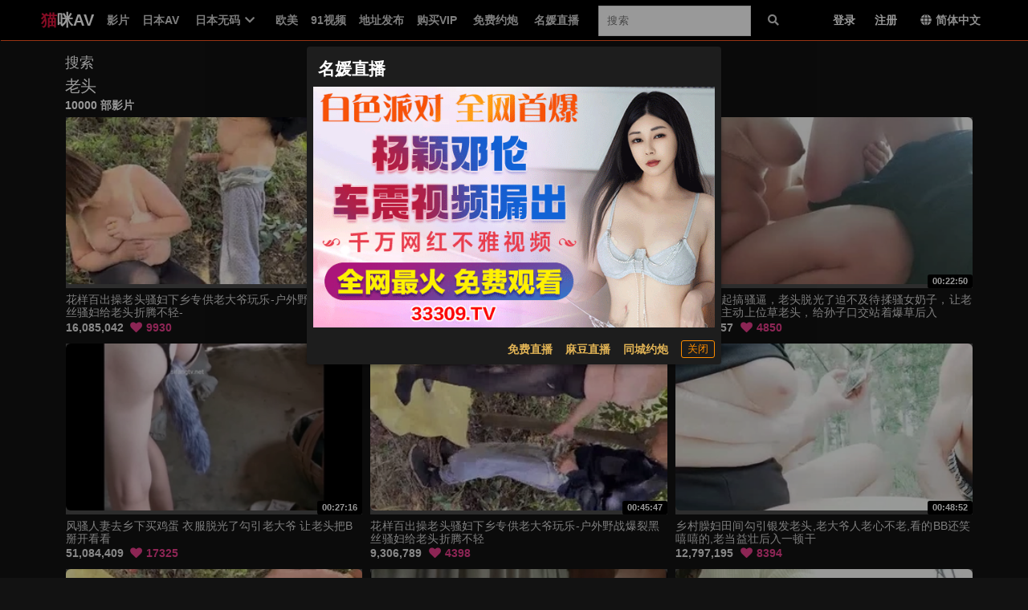

--- FILE ---
content_type: text/html; charset=UTF-8
request_url: https://maomiav.one/search/%E8%80%81%E5%A4%B4?f=hr
body_size: 13551
content:
<!doctype html><html data-theme=dark><head><title>老头搜索结果 - 猫咪AV</title><meta content=always name=referrer><meta content=always name=unsafe-url><meta name=viewport content="width=device-width, initial-scale=1, maximum-scale=1, user-scalable=no"><meta name=keywords content="老头,女优列表,色情明星,成人,影片,日本,日本AV,性,少女,高清,AV,BT下载,在线播放"><meta name=description content="老头搜索结果,色情影片下载,性感影片,少女,性爱影片,色情影片在线播放 "><meta name=author content="猫咪AV"> <meta name="network" content="sexcloud">
<meta name="application-name" content="猫咪AV">
<meta name="author" content="猫咪AV">
<meta http-equiv="X-UA-Compatible" content="IE=edge,chrome=1">
<link rel="shortcut icon" href="/static/favicon.ico?aaff"/>
<link rel="canonical" href="https://maomiav.one"/>
<link rel="manifest" href="/static/manifest.webmanifest">
 <script>window['\x61\x76\x73\x68\x6f\x77']={};</script></head><body class=notset> <script src=https://aixiaoxiao.xyz/maomiav/js/lib.js?600c2c466e7919 type=text/javascript></script><script src=https://aixiaoxiao.xyz/maomiav/js/t.js?18dc8be9025005 type=text/javascript></script><link href=https://aixiaoxiao.xyz/maomiav/css/g.css?a86f28c98458c9 rel=stylesheet type=text/css><script src=https://aixiaoxiao.xyz/maomiav/js/lib-a.js?20b0e046354706 type=text/javascript async></script> <div id=main-nav class="main-nav-video-show flex Mobile-Header" data-lang=chinese><div class="topbar flex items-center full-width"> <div class=Menu v-bind:class="{'show':show_menu}" v-if=is_mobile() v-cloak><div class=Title><span>菜单</span></div><div class=Items><a class=Item href=/categories/all>影片</a><a class=Item href=/jav>日本AV</a><a class=Item href=/jav/uncensored>日本无码</a><a class=Item href=/categories/91>91视频</a><a class=Item target=_blank href=/go/websites>地址发布</a><a class=Item href=/western>欧美</a><a class="Item " href=/buy/vip>购买VIP</a><q-separator></q-separator>    <a class="Item " target=_blank href="https://66412193.top/my/445.html?channelCode=71085">免费直播</a>   <a class=Item onclick=$g._livesex_dialog.show() href=javascript:void(0)> 直播大全</a> </div><div class=backgroud></div></div> <div class=Menu-Btn @click=on_menu v-if=is_mobile() v-cloak><i class="align justify icon"></i></div><a href=/ style=" color: white; font-size: 1.4em;"><span style="color: crimson">猫</span>咪AV </a><div class=nav-item v-if=!is_mobile()><a class="nav-item hidden-xs" href=/categories/all>影片</a><a class="nav-item hidden-xs hidden-sm" data-nav=jav href=/jav>日本AV</a><span class="nav-item hidden-xs hidden-sm" data-nav=jav_uncensored> 日本无码 <i class="chevron down icon"></i>  <q-menu class=jav_studio_list v-cloak><q-list class="xs-size common_menu" style="min-width: 32px"><q-item clickable v-close-popup><q-item-section><a class=extend-via-pseudo-elem href=/jav/uncensored> 所有</a></q-item-section></q-item>  <q-item clickable v-close-popup><q-item-section><a class=extend-via-pseudo-elem href=/jav/studio/fc2>FC2</a></q-item-section></q-item>  <q-item clickable v-close-popup><q-item-section><a class=extend-via-pseudo-elem href=/jav/studio/heyzo>HEYZO</a></q-item-section></q-item>  <q-item clickable v-close-popup><q-item-section><a class=extend-via-pseudo-elem href=/jav/studio/kin8tengoku>金髪天國</a></q-item-section></q-item>  <q-item clickable v-close-popup><q-item-section><a class=extend-via-pseudo-elem href=/jav/studio/1pondo>一本道</a></q-item-section></q-item>  <q-item clickable v-close-popup><q-item-section><a class=extend-via-pseudo-elem href=/jav/studio/carib>加勒比</a></q-item-section></q-item>  <q-item clickable v-close-popup><q-item-section><a class=extend-via-pseudo-elem href=/jav/studio/paco>pacopacomama</a></q-item-section></q-item>  <q-item clickable v-close-popup><q-item-section><a class=extend-via-pseudo-elem href=/jav/studio/10musume>10musume</a></q-item-section></q-item>  <q-item clickable v-close-popup><q-item-section><a class=extend-via-pseudo-elem href=/jav/studio/tokyo-hot>东京热</a></q-item-section></q-item>  </q-list></q-menu> </span><a class="nav-item hidden-xs hidden-sm" href=/western data-nav=eu>欧美</a><a class="nav-item hidden-xs hidden-sm" href=/categories/91>91视频</a><a class="nav-item hidden-xs hidden-sm" target=_blank href=/go/websites>地址发布</a><a class="nav-item hidden-xs hidden-sm" href=/buy/vip>购买VIP</a>    <a class="nav-item Item hidden-xs hidden-sm ads-strong" target=_blank href="https://xtvhu1098.com">免费约炮</a>  <a class="nav-item Item hidden-xs hidden-sm ads-strong" target=_blank href="https://66412193.top/my/445.html?channelCode=71085">名媛直播</a>   </div> <div class="nav-item " v-if=show_search v-bind:class="{'show':'show_search','search-page':is_mobile()}"><div class="nav-wrapper items-center"><div class=nav-back v-if=is_mobile()><i class="arrow left icon q-mr-xs" @click=on_search_back></i></div><form class=zu-top-search action=/search/ method=get id=search_form><div class=search-box-input><input @focus=on_show_search_drawer v-model=search_keyword name=srchtxt placeholder="搜索" id=search_input type=search class="search-input ng-pristine ng-valid form-control-ex"></div></form></div></div><div class=unloaded-mark> <div class=ifr-search-zone v-bind:class="{'state-open':show_search_drawer,'dark':$g.config.color_theme == 'dark'}" id=ifr-search-zone v-cloak><div class=ifr-search-zone-container><div class=query-container><div class=query-zone><div class=query-box><i class="query-search ifanr2015 ifanr2015-search1"></i><form v-on:submit=on_goto_search :action=form.action ref=form :target=form.target><input type=text id=ifr-query-search v-model=search_keyword ref=dummykeyboard placeholder=请输入搜索关键词></form></div><i @click=on_close_search_drawer class="opacity-hidden js-close-btn close-btn ifanr2015 ifanr2015-delete2 close icon "></i><i id=ifr-cancel-search class="query-close ifanr2015 ifanr2015-guanbi1"></i></div></div></div>  <div class=ifr-search-zone-container><div class=loading id=loading></div><div class=search-ifr><h4 class=search-hot-title>热门搜索</h4><ul class=search-hot>  <li class=search-hot-list><i><a href="/search/人工智能?f=hr">人工智能</a></i></li>  <li class=search-hot-list><i><a href="/search/动漫?f=hr">动漫</a></i></li>  <li class=search-hot-list><i><a href="/search/胡桃?f=hr">胡桃</a></i></li>  <li class=search-hot-list><i><a href="/search/韩国限制级?f=hr">韩国限制级</a></i></li>  <li class=search-hot-list><i><a href="/search/强奸?f=hr">强奸</a></i></li>  <li class=search-hot-list><i><a href="/search/按摩?f=hr">按摩</a></i></li>  <li class=search-hot-list><i><a href="/search/香港三级?f=hr">香港三级</a></i></li>  <li class=search-hot-list><i><a href="/search/强奸成人?f=hr">强奸成人</a></i></li>  <li class=search-hot-list><i><a href="/search/黑人?f=hr">黑人</a></i></li>  <li class=search-hot-list><i><a href="/search/调教?f=hr">调教</a></i></li>  <li class=search-hot-list><i><a href="/search/麻豆?f=hr">麻豆</a></i></li>  <li class=search-hot-list><i><a href="/search/自慰?f=hr">自慰</a></i></li>  <li class=search-hot-list><i><a href="/search/哥哥操我?f=hr">哥哥操我</a></i></li>  <li class=search-hot-list><i><a href="/search/乱伦?f=hr">乱伦</a></i></li>  <li class=search-hot-list><i><a href="/search/喷水?f=hr">喷水</a></i></li>  <li class=search-hot-list><i><a href="/search/无码?f=hr">无码</a></i></li>  <li class=search-hot-list><i><a href="/search/黑丝?f=hr">黑丝</a></i></li>  <li class=search-hot-list><i><a href="/search/内射?f=hr">内射</a></i></li>  <li class=search-hot-list><i><a href="/search/萝莉?f=hr">萝莉</a></i></li>  <li class=search-hot-list><i><a href="/search/父母中文字幕?f=hr">父母中文字幕</a></i></li>  <li class=search-hot-list><i><a href="/search/在校女生?f=hr">在校女生</a></i></li>  <li class=search-hot-list><i><a href="/search/巨乳?f=hr">巨乳</a></i></li>  <li class=search-hot-list><i><a href="/search/熟女 群?f=hr">熟女 群</a></i></li>  <li class=search-hot-list><i><a href="/search/娜娜?f=hr">娜娜</a></i></li>  <li class=search-hot-list><i><a href="/search/阿姨?f=hr">阿姨</a></i></li>  <li class=search-hot-list><i><a href="/search/学生?f=hr">学生</a></i></li>  <li class=search-hot-list><i><a href="/search/老师?f=hr">老师</a></i></li>  <li class=search-hot-list><i><a href="/search/少妇?f=hr">少妇</a></i></li>  <li class=search-hot-list><i><a href="/search/探花?f=hr">探花</a></i></li>  <li class=search-hot-list><i><a href="/search/传媒?f=hr">传媒</a></i></li>  <li class=search-hot-list><i><a href="/search/偷情?f=hr">偷情</a></i></li>  <li class=search-hot-list><i><a href="/search/换妻?f=hr">换妻</a></i></li>  <li class=search-hot-list><i><a href="/search/中国老熟女?f=hr">中国老熟女</a></i></li>  <li class=search-hot-list><i><a href="/search/高潮?f=hr">高潮</a></i></li>  <li class=search-hot-list><i><a href="/search/妈妈?f=hr">妈妈</a></i></li>  <li class=search-hot-list><i><a href="/search/伪娘?f=hr">伪娘</a></i></li>  <li class=search-hot-list><i><a href="/search/素人熟女ナンパ?f=hr">素人熟女ナンパ</a></i></li>  <li class=search-hot-list><i><a href="/search/白丝?f=hr">白丝</a></i></li>  <li class=search-hot-list><i><a href="/search/韩国?f=hr">韩国</a></i></li>  <li class=search-hot-list><i><a href="/search/偷拍?f=hr">偷拍</a></i></li>  <li class=search-hot-list><i><a href="/search/中文字幕?f=hr">中文字幕</a></i></li>  <li class=search-hot-list><i><a href="/search/丝袜?f=hr">丝袜</a></i></li>  <li class=search-hot-list><i><a href="/search/夜袭儿媳?f=hr">夜袭儿媳</a></i></li>  <li class=search-hot-list><i><a href="/search/熟女?f=hr">熟女</a></i></li>  <li class=search-hot-list><i><a href="/search/母狗?f=hr">母狗</a></i></li>  <li class=search-hot-list><i><a href="/search/母子?f=hr">母子</a></i></li>  <li class=search-hot-list><i><a href="/search/糖心?f=hr">糖心</a></i></li>  <li class=search-hot-list><i><a href="/search/足交?f=hr">足交</a></i></li>  <li class=search-hot-list><i><a href="/search/合集?f=hr">合集</a></i></li>  <li class=search-hot-list><i><a href="/search/三上悠亚?f=hr">三上悠亚</a></i></li>  <li class=search-hot-list><i><a href="/search/人妻?f=hr">人妻</a></i></li>  <li class=search-hot-list><i><a href="/search/女友内裤?f=hr">女友内裤</a></i></li>  <li class=search-hot-list><i><a href="/search/白虎?f=hr">白虎</a></i></li>  <li class=search-hot-list><i><a href="/search/绿帽?f=hr">绿帽</a></i></li>  <li class=search-hot-list><i><a href="/search/勾引?f=hr">勾引</a></i></li>  <li class=search-hot-list><i><a href="/search/剧情?f=hr">剧情</a></i></li>  <li class=search-hot-list><i><a href="/search/多人?f=hr">多人</a></i></li>  <li class=search-hot-list><i><a href="/search/真实?f=hr">真实</a></i></li>  <li class=search-hot-list><i><a href="/search/嫂子?f=hr">嫂子</a></i></li>  <li class=search-hot-list><i><a href="/search/迷奸?f=hr">迷奸</a></i></li>  <li class=search-hot-list><i><a href="/search/原神?f=hr">原神</a></i></li>  <li class=search-hot-list><i><a href="/search/女同?f=hr">女同</a></i></li>  <li class=search-hot-list><i><a href="/search/男同?f=hr">男同</a></i></li>  <li class=search-hot-list><i><a href="/search/人妖?f=hr">人妖</a></i></li>  <li class=search-hot-list><i><a href="/search/对白?f=hr">对白</a></i></li>  <li class=search-hot-list><i><a href="/search/日本少女按摩?f=hr">日本少女按摩</a></i></li>  <li class=search-hot-list><i><a href="/search/轮奸?f=hr">轮奸</a></i></li>  <li class=search-hot-list><i><a href="/search/户外?f=hr">户外</a></i></li>  <li class=search-hot-list><i><a href="/search/极品?f=hr">极品</a></i></li>  <li class=search-hot-list><i><a href="/search/闺蜜?f=hr">闺蜜</a></i></li>  <li class=search-hot-list><i><a href="/search/双飞?f=hr">双飞</a></i></li>  <li class=search-hot-list><i><a href="/search/情侣?f=hr">情侣</a></i></li>  <li class=search-hot-list><i><a href="/search/10人生活/?f=hr">10人生活/</a></i></li>  <li class=search-hot-list><i><a href="/search/桥本香菜?f=hr">桥本香菜</a></i></li>  <li class=search-hot-list><i><a href="/search/波多野结衣?f=hr">波多野结衣</a></i></li>  <li class=search-hot-list><i><a href="/search/岳母?f=hr">岳母</a></i></li>  <li class=search-hot-list><i><a href="/search/捆绑?f=hr">捆绑</a></i></li>  <li class=search-hot-list><i><a href="/search/抖音?f=hr">抖音</a></i></li>  <li class=search-hot-list><i><a href="/search/撮影寝取?f=hr">撮影寝取</a></i></li>  <li class=search-hot-list><i><a href="/search/秘书?f=hr">秘书</a></i></li>  <li class=search-hot-list><i><a href="/search/空姐?f=hr">空姐</a></i></li>  <li class=search-hot-list><i><a href="/search/国产?f=hr">国产</a></i></li>  <li class=search-hot-list><i><a href="/search/眼镜?f=hr">眼镜</a></i></li>  <li class=search-hot-list><i><a href="/search/体育生?f=hr">体育生</a></i></li>  <li class=search-hot-list><i><a href="/search/打屁股?f=hr">打屁股</a></i></li>  <li class=search-hot-list><i><a href="/search/瑜伽?f=hr">瑜伽</a></i></li>  <li class=search-hot-list><i><a href="/search/空运催乳?f=hr">空运催乳</a></i></li>  <li class=search-hot-list><i><a href="/search/良家?f=hr">良家</a></i></li>  <li class=search-hot-list><i><a href="/search/孕妇?f=hr">孕妇</a></i></li>  <li class=search-hot-list><i><a href="/search/母女?f=hr">母女</a></i></li>  <li class=search-hot-list><i><a href="/search/白浆?f=hr">白浆</a></i></li>  <li class=search-hot-list><i><a href="/search/技师?f=hr">技师</a></i></li>  <li class=search-hot-list><i><a href="/search/湿逼?f=hr">湿逼</a></i></li>  <li class=search-hot-list><i><a href="/search/明星?f=hr">明星</a></i></li>  <li class=search-hot-list><i><a href="/search/大奶?f=hr">大奶</a></i></li>  <li class=search-hot-list><i><a href="/search/继母?f=hr">继母</a></i></li>  <li class=search-hot-list><i><a href="/search/唐伯虎?f=hr">唐伯虎</a></i></li>  <li class=search-hot-list><i><a href="/search/网红?f=hr">网红</a></i></li>  <li class=search-hot-list><i><a href="/search/姐姐?f=hr">姐姐</a></i></li>  <li class=search-hot-list><i><a href="/search/模特?f=hr">模特</a></i></li>  <li class=search-hot-list><i><a href="/search/欧美?f=hr">欧美</a></i></li>  <li class=search-hot-list><i><a href="/search/肛交?f=hr">肛交</a></i></li>  <li class=search-hot-list><i><a href="/search/娇妻?f=hr">娇妻</a></i></li>  <li class=search-hot-list><i><a href="/search/同性?f=hr">同性</a></i></li>  <li class=search-hot-list><i><a href="/search/做朋友?f=hr">做朋友</a></i></li>  <li class=search-hot-list><i><a href="/search/电话?f=hr">电话</a></i></li>  <li class=search-hot-list><i><a href="/search/一本道?f=hr">一本道</a></i></li>  <li class=search-hot-list><i><a href="/search/姐弟?f=hr">姐弟</a></i></li>  <li class=search-hot-list><i><a href="/search/丝巾捆绑?f=hr">丝巾捆绑</a></i></li>  <li class=search-hot-list><i><a href="/search/sm?f=hr">sm</a></i></li>  <li class=search-hot-list><i><a href="/search/出轨?f=hr">出轨</a></i></li>  <li class=search-hot-list><i><a href="/search/幼女?f=hr">幼女</a></i></li>  <li class=search-hot-list><i><a href="/search/处女?f=hr">处女</a></i></li>  <li class=search-hot-list><i><a href="/search/女王?f=hr">女王</a></i></li>  <li class=search-hot-list><i><a href="/search/御姐?f=hr">御姐</a></i></li>  <li class=search-hot-list><i><a href="/search/破处?f=hr">破处</a></i></li>  <li class=search-hot-list><i><a href="/search/jk?f=hr">jk</a></i></li>  <li class=search-hot-list><i><a href="/search/大学生?f=hr">大学生</a></i></li>  <li class=search-hot-list><i><a href="/search/健身?f=hr">健身</a></i></li>  <li class=search-hot-list><i><a href="/search/打飞机?f=hr">打飞机</a></i></li>  <li class=search-hot-list><i><a href="/search/中文?f=hr">中文</a></i></li>  <li class=search-hot-list><i><a href="/search/女儿?f=hr">女儿</a></i></li>  <li class=search-hot-list><i><a href="/search/河北彩花?f=hr">河北彩花</a></i></li>  <li class=search-hot-list><i><a href="/search/张津瑜?f=hr">张津瑜</a></i></li>  <li class=search-hot-list><i><a href="/search/厕所?f=hr">厕所</a></i></li>  <li class=search-hot-list><i><a href="/search/女神?f=hr">女神</a></i></li>  <li class=search-hot-list><i><a href="/search/母乳?f=hr">母乳</a></i></li>  <li class=search-hot-list><i><a href="/search/cos?f=hr">cos</a></i></li>  <li class=search-hot-list><i><a href="/search/舔逼?f=hr">舔逼</a></i></li>  <li class=search-hot-list><i><a href="/search/初中生?f=hr">初中生</a></i></li>  <li class=search-hot-list><i><a href="/search/高中?f=hr">高中</a></i></li>  <li class=search-hot-list><i><a href="/search/変態奥様?f=hr">変態奥様</a></i></li>  <li class=search-hot-list><i><a href="/search/邻居?f=hr">邻居</a></i></li>  <li class=search-hot-list><i><a href="/search/露出?f=hr">露出</a></i></li>  <li class=search-hot-list><i><a href="/search/白袜?f=hr">白袜</a></i></li>  <li class=search-hot-list><i><a href="/search/后入?f=hr">后入</a></i></li>  <li class=search-hot-list><i><a href="/search/海角?f=hr">海角</a></i></li>  <li class=search-hot-list><i><a href="/search/护士?f=hr">护士</a></i></li>  <li class=search-hot-list><i><a href="/search/父女?f=hr">父女</a></i></li>  <li class=search-hot-list><i><a href="/search/相泽南相泽南?f=hr">相泽南相泽南</a></i></li>  <li class=search-hot-list><i><a href="/search/深喉?f=hr">深喉</a></i></li>  <li class=search-hot-list><i><a href="/search/妹妹?f=hr">妹妹</a></i></li>  <li class=search-hot-list><i><a href="/search/打电话?f=hr">打电话</a></i></li>  <li class=search-hot-list><i><a href="/search/鹿少女演绎?f=hr">鹿少女演绎</a></i></li>  <li class=search-hot-list><i><a href="/search/反差?f=hr">反差</a></i></li>  <li class=search-hot-list><i><a href="/search/淫语?f=hr">淫语</a></i></li>  <li class=search-hot-list><i><a href="/search/肉丝?f=hr">肉丝</a></i></li>  <li class=search-hot-list><i><a href="/search/直播?f=hr">直播</a></i></li>  <li class=search-hot-list><i><a href="/search/3p?f=hr">3p</a></i></li>  <li class=search-hot-list><i><a href="/search/吴梦梦?f=hr">吴梦梦</a></i></li>  <li class=search-hot-list><i><a href="/search/寸止?f=hr">寸止</a></i></li>  <li class=search-hot-list><i><a href="/search/潮吹?f=hr">潮吹</a></i></li>  <li class=search-hot-list><i><a href="/search/三级?f=hr">三级</a></i></li>  <li class=search-hot-list><i><a href="/search/卡在窗户?f=hr">卡在窗户</a></i></li>  <li class=search-hot-list><i><a href="/search/福利姬?f=hr">福利姬</a></i></li>  <li class=search-hot-list><i><a href="/search/制服?f=hr">制服</a></i></li>  <li class=search-hot-list><i><a href="/search/3D?f=hr">3D</a></i></li>  <li class=search-hot-list><i><a href="/search/台湾?f=hr">台湾</a></i></li>  <li class=search-hot-list><i><a href="/search/女性向?f=hr">女性向</a></i></li>  <li class=search-hot-list><i><a href="/search/凪光?f=hr">凪光</a></i></li>  <li class=search-hot-list><i><a href="/search/推油?f=hr">推油</a></i></li>  <li class=search-hot-list><i><a href="/search/饼干姐姐?f=hr">饼干姐姐</a></i></li>  <li class=search-hot-list><i><a href="/search/公公?f=hr">公公</a></i></li>  <li class=search-hot-list><i><a href="/search/老婆?f=hr">老婆</a></i></li>  <li class=search-hot-list><i><a href="/search/佐山爱?f=hr">佐山爱</a></i></li>  <li class=search-hot-list><i><a href="/search/屁眼?f=hr">屁眼</a></i></li>  <li class=search-hot-list><i><a href="/search/办公室?f=hr">办公室</a></i></li>  <li class=search-hot-list><i><a href="/search/口爆?f=hr">口爆</a></i></li>  <li class=search-hot-list><i><a href="/search/桥本有菜?f=hr">桥本有菜</a></i></li>  <li class=search-hot-list><i><a href="/search/李雅?f=hr">李雅</a></i></li>  <li class=search-hot-list><i><a href="/search/清纯?f=hr">清纯</a></i></li>  <li class=search-hot-list><i><a href="/search/葵司?f=hr">葵司</a></i></li>  <li class=search-hot-list><i><a href="/search/麻豆传媒?f=hr">麻豆传媒</a></i></li>  <li class=search-hot-list><i><a href="/search/爱田奈奈步兵?f=hr">爱田奈奈步兵</a></i></li>  <li class=search-hot-list><i><a href="/search/深田咏美?f=hr">深田咏美</a></i></li>  <li class=search-hot-list><i><a href="/search/牛仔裤?f=hr">牛仔裤</a></i></li>  <li class=search-hot-list><i><a href="/search/跳蛋?f=hr">跳蛋</a></i></li>  <li class=search-hot-list><i><a href="/search/大屁股?f=hr">大屁股</a></i></li>  <li class=search-hot-list><i><a href="/search/杨幂?f=hr">杨幂</a></i></li>  <li class=search-hot-list><i><a href="/search/警花?f=hr">警花</a></i></li>  <li class=search-hot-list><i><a href="/search/91?f=hr">91</a></i></li>  <li class=search-hot-list><i><a href="/search/相泽南?f=hr">相泽南</a></i></li>  <li class=search-hot-list><i><a href="/search/人兽?f=hr">人兽</a></i></li>  <li class=search-hot-list><i><a href="/search/小学生?f=hr">小学生</a></i></li>  <li class=search-hot-list><i><a href="/search/交换?f=hr">交换</a></i></li>  <li class=search-hot-list><i><a href="/search/露脸?f=hr">露脸</a></i></li>  <li class=search-hot-list><i><a href="/search/主播?f=hr">主播</a></i></li>  <li class=search-hot-list><i><a href="/search/口交?f=hr">口交</a></i></li>  <li class=search-hot-list><i><a href="/search/痉挛?f=hr">痉挛</a></i></li>  <li class=search-hot-list><i><a href="/search/约炮?f=hr">约炮</a></i></li>  <li class=search-hot-list><i><a href="/search/大象传媒?f=hr">大象传媒</a></i></li>  <li class=search-hot-list><i><a href="/search/东北?f=hr">东北</a></i></li>  <li class=search-hot-list><i><a href="/search/单男?f=hr">单男</a></i></li>  <li class=search-hot-list><i><a href="/search/少女?f=hr">少女</a></i></li>  <li class=search-hot-list><i><a href="/search/美女?f=hr">美女</a></i></li>  <li class=search-hot-list><i><a href="/search/迪热力巴?f=hr">迪热力巴</a></i></li>  <li class=search-hot-list><i><a href="/search/车震?f=hr">车震</a></i></li>  <li class=search-hot-list><i><a href="/search/暴力?f=hr">暴力</a></i></li>  <li class=search-hot-list><i><a href="/search/骚?f=hr">骚</a></i></li>  <li class=search-hot-list><i><a href="/search/夫妻?f=hr">夫妻</a></i></li>  <li class=search-hot-list><i><a href="/search/老板娘?f=hr">老板娘</a></i></li>  <li class=search-hot-list><i><a href="/search/舞蹈?f=hr">舞蹈</a></i></li>  <li class=search-hot-list><i><a href="/search/俄罗斯?f=hr">俄罗斯</a></i></li>  <li class=search-hot-list><i><a href="/search/舔?f=hr">舔</a></i></li>  <li class=search-hot-list><i><a href="/search/抽搐?f=hr">抽搐</a></i></li>  <li class=search-hot-list><i><a href="/search/加勒比?f=hr">加勒比</a></i></li>  <li class=search-hot-list><i><a href="/search/上司?f=hr">上司</a></i></li>  <li class=search-hot-list><i><a href="/search/同事?f=hr">同事</a></i></li>  <li class=search-hot-list><i><a href="/search/推特?f=hr">推特</a></i></li>  <li class=search-hot-list><i><a href="/search/酒吧?f=hr">酒吧</a></i></li>  <li class=search-hot-list><i><a href="/search/宿舍?f=hr">宿舍</a></i></li>  <li class=search-hot-list><i><a href="/search/玩偶姐姐?f=hr">玩偶姐姐</a></i></li>  <li class=search-hot-list><i><a href="/search/动画?f=hr">动画</a></i></li>  <li class=search-hot-list><i><a href="/search/换脸?f=hr">换脸</a></i></li>  <li class=search-hot-list><i><a href="/search/爸爸?f=hr">爸爸</a></i></li>  <li class=search-hot-list><i><a href="/search/变态?f=hr">变态</a></i></li>  <li class=search-hot-list><i><a href="/search/女友?f=hr">女友</a></i></li>  <li class=search-hot-list><i><a href="/search/足浴?f=hr">足浴</a></i></li>  <li class=search-hot-list><i><a href="/search/KTV?f=hr">KTV</a></i></li>  <li class=search-hot-list><i><a href="/search/东京热?f=hr">东京热</a></i></li>  <li class=search-hot-list><i><a href="/search/农村?f=hr">农村</a></i></li>  <li class=search-hot-list><i><a href="/search/丈母娘?f=hr">丈母娘</a></i></li>  <li class=search-hot-list><i><a href="/search/中山纱?f=hr">中山纱</a></i></li>  <li class=search-hot-list><i><a href="/search/兄妹?f=hr">兄妹</a></i></li>  <li class=search-hot-list><i><a href="/search/小姨子?f=hr">小姨子</a></i></li>  <li class=search-hot-list><i><a href="/search/枫?f=hr">枫</a></i></li>  <li class=search-hot-list><i><a href="/search/高中生?f=hr">高中生</a></i></li>  <li class=search-hot-list><i><a href="/search/三上?f=hr">三上</a></i></li>  <li class=search-hot-list><i><a href="/search/苍井空?f=hr">苍井空</a></i></li>  <li class=search-hot-list><i><a href="/search/哭?f=hr">哭</a></i></li>  <li class=search-hot-list><i><a href="/search/枫花恋?f=hr">枫花恋</a></i></li>  <li class=search-hot-list><i><a href="/search/丰满?f=hr">丰满</a></i></li>  <li class=search-hot-list><i><a href="/search/未成年?f=hr">未成年</a></i></li>  <li class=search-hot-list><i><a href="/search/炮机?f=hr">炮机</a></i></li>  <li class=search-hot-list><i><a href="/search/学妹?f=hr">学妹</a></i></li>  <li class=search-hot-list><i><a href="/search/刘玥?f=hr">刘玥</a></i></li>  <li class=search-hot-list><i><a href="/search/深田?f=hr">深田</a></i></li>  <li class=search-hot-list><i><a href="/search/吉泽明步?f=hr">吉泽明步</a></i></li>  <li class=search-hot-list><i><a href="/search/灌肠?f=hr">灌肠</a></i></li>  <li class=search-hot-list><i><a href="/search/学校?f=hr">学校</a></i></li>  <li class=search-hot-list><i><a href="/search/车模?f=hr">车模</a></i></li>  <li class=search-hot-list><i><a href="/search/李政宰?f=hr">李政宰</a></i></li>  <li class=search-hot-list><i><a href="/search/柚子猫?f=hr">柚子猫</a></i></li>  <li class=search-hot-list><i><a href="/search/高跟?f=hr">高跟</a></i></li>  <li class=search-hot-list><i><a href="/search/北条麻妃?f=hr">北条麻妃</a></i></li>  <li class=search-hot-list><i><a href="/search/强上?f=hr">强上</a></i></li>  <li class=search-hot-list><i><a href="/search/大桥未久?f=hr">大桥未久</a></i></li>  <li class=search-hot-list><i><a href="/search/虐待?f=hr">虐待</a></i></li>  <li class=search-hot-list><i><a href="/search/旗袍?f=hr">旗袍</a></i></li>  <li class=search-hot-list><i><a href="/search/森日向子?f=hr">森日向子</a></i></li>  <li class=search-hot-list><i><a href="/search/老阿姨?f=hr">老阿姨</a></i></li>  <li class=search-hot-list><i><a href="/search/医生?f=hr">医生</a></i></li>  <li class=search-hot-list><i><a href="/search/吞精?f=hr">吞精</a></i></li>  <li class=search-hot-list><i><a href="/search/诱惑?f=hr">诱惑</a></i></li>  <li class=search-hot-list><i><a href="/search/ktv?f=hr">ktv</a></i></li>  <li class=search-hot-list><i><a href="/search/拳交?f=hr">拳交</a></i></li>  <li class=search-hot-list><i><a href="/search/麻酥酥?f=hr">麻酥酥</a></i></li>  <li class=search-hot-list><i><a href="/search/儿子?f=hr">儿子</a></i></li>  <li class=search-hot-list><i><a href="/search/自拍?f=hr">自拍</a></i></li>  <li class=search-hot-list><i><a href="/search/情趣?f=hr">情趣</a></i></li>  <li class=search-hot-list><i><a href="/search/高跟鞋?f=hr">高跟鞋</a></i></li>  <li class=search-hot-list><i><a href="/search/母亲?f=hr">母亲</a></i></li>  <li class=search-hot-list><i><a href="/search/狗?f=hr">狗</a></i></li>  <li class=search-hot-list><i><a href="/search/叶山小百合?f=hr">叶山小百合</a></i></li>  <li class=search-hot-list><i><a href="/search/射精?f=hr">射精</a></i></li>  <li class=search-hot-list><i><a href="/search/捷克?f=hr">捷克</a></i></li>  <li class=search-hot-list><i><a href="/search/搭讪?f=hr">搭讪</a></i></li>  <li class=search-hot-list><i><a href="/search/酒店?f=hr">酒店</a></i></li>  <li class=search-hot-list><i><a href="/search/仁科百桦?f=hr">仁科百桦</a></i></li>  <li class=search-hot-list><i><a href="/search/富婆?f=hr">富婆</a></i></li>  <li class=search-hot-list><i><a href="/search/尿?f=hr">尿</a></i></li>  <li class=search-hot-list><i><a href="/search/猎奇?f=hr">猎奇</a></i></li>  <li class=search-hot-list><i><a href="/search/潮喷?f=hr">潮喷</a></i></li>  <li class=search-hot-list><i><a href="/search/中文音声?f=hr">中文音声</a></i></li>  <li class=search-hot-list><i><a href="/search/菊花?f=hr">菊花</a></i></li>  <li class=search-hot-list><i><a href="/search/桃乃木香奈?f=hr">桃乃木香奈</a></i></li>  <li class=search-hot-list><i><a href="/search/综艺?f=hr">综艺</a></i></li>  <li class=search-hot-list><i><a href="/search/女仆?f=hr">女仆</a></i></li>  <li class=search-hot-list><i><a href="/search/短发?f=hr">短发</a></i></li>  <li class=search-hot-list><i><a href="/search/销售?f=hr">销售</a></i></li>  <li class=search-hot-list><i><a href="/search/骚话?f=hr">骚话</a></i></li>  <li class=search-hot-list><i><a href="/search/爆乳?f=hr">爆乳</a></i></li>  <li class=search-hot-list><i><a href="/search/瑜伽裤?f=hr">瑜伽裤</a></i></li>  <li class=search-hot-list><i><a href="/search/摄像头?f=hr">摄像头</a></i></li>  <li class=search-hot-list><i><a href="/search/游戏?f=hr">游戏</a></i></li>  <li class=search-hot-list><i><a href="/search/脑电波?f=hr">脑电波</a></i></li>  <li class=search-hot-list><i><a href="/search/女上司?f=hr">女上司</a></i></li>  <li class=search-hot-list><i><a href="/search/新娘?f=hr">新娘</a></i></li>  <li class=search-hot-list><i><a href="/search/刺激?f=hr">刺激</a></i></li>  <li class=search-hot-list><i><a href="/search/会所?f=hr">会所</a></i></li>  <li class=search-hot-list><i><a href="/search/古装?f=hr">古装</a></i></li>  <li class=search-hot-list><i><a href="/search/河北?f=hr">河北</a></i></li>  <li class=search-hot-list><i><a href="/search/00后?f=hr">00后</a></i></li>  <li class=search-hot-list><i><a href="/search/初中?f=hr">初中</a></i></li>  <li class=search-hot-list><i><a href="/search/媚药?f=hr">媚药</a></i></li>  <li class=search-hot-list><i><a href="/search/强推?f=hr">强推</a></i></li>  <li class=search-hot-list><i><a href="/search/帅哥?f=hr">帅哥</a></i></li>  <li class=search-hot-list><i><a href="/search/电车?f=hr">电车</a></i></li>  <li class=search-hot-list><i><a href="/search/SM?f=hr">SM</a></i></li>  <li class=search-hot-list><i><a href="/search/明里?f=hr">明里</a></i></li>  </ul><div class="load-more none" id=search-load-more><button id=next-page>加载更多</button></div></div></div>  </div> </div><div class="nav-item hidden-xs hidden-sm q-ml-xs " @click=on_show_search_drawer><i class="search icon"></i></div> <div class="nav-item q-ml-auto flex flex-center"> <a v-if=!userdata class="nav-icon float-right" href=/account/signin> 登录 </a><a v-if=!userdata class="nav-icon float-right" href=/account/signup> 注册 </a> <div id=user-menu v-if=userdata v-bind:class="{'ml-auto':is_mobile()}" class=" flex user-menu flex-center" v-cloak><div class=" menu-text rounded-borders flex flex-center user_center"><i class="user icon"></i> {[userdata.username]} <q-menu v-model=showing class=user-drop-menu><q-list class=user-menu-list style="min-width: 100px"><q-item clickable v-close-popup><q-item-section><a class=item :href="'/user/' + userdata.user.uid"><i class="icon-user q-mr-sm "></i> 帐号信息 </a></q-item-section></q-item><q-item clickable v-close-popup><q-item-section><a class=item @click=on_logout :href="'/user/' + userdata.user.uid + '/browselogs'"><i class="icon-signout q-mr-sm "></i> 浏览记录 </a></q-item-section></q-item><q-item clickable v-close-popup><q-item-section><a class=item @click=on_logout :href="'/user/' + userdata.user.uid + '/collects'"><i class="icon-signout q-mr-sm "></i> 收藏 </a></q-item-section></q-item><q-item clickable v-close-popup><q-item-section><a class=item @click=on_logout :href="'/user/' + userdata.user.uid + '/vip'"><i class="icon-signout q-mr-sm "></i> 我的vip </a></q-item-section></q-item><q-item clickable v-close-popup><q-item-section><a class=item @click=on_logout href=/user/logout><i class="icon-signout q-mr-sm "></i> 退出 </a></q-item-section></q-item></q-list></q-menu></div></div> <div v-if=!is_mobile() class=q-ml-md> <span title=多语言 class=switch_lang_select><i class="globe icon"></i><span v-if=!is_mobile()><span v-if=defalut_lang_display() v-html=defalut_lang_display()></span><span v-else>简体中文</span></span><q-menu v-if=$g.loaded><q-list style="min-width: 100px" class=switch_lang_list v-if=$g.lang.config><q-item class=lang-item clickable v-close-popup v-for="lang_object in $g.lang.config.all_names"><q-item-section><a :href="'/user/lang/switch/' + lang_object['name'] + '?f=' + window.location.href">{[lang_object['display']]}</a></q-item-section></q-item></q-list></q-menu></span> </div></div></div><div class=bottombar v-if=is_mobile()><div class=nav-item><a class="nav-item hidden-xs" href=/categories/all>影片</a><a class="nav-item hidden-xs hidden-sm" href=/jav>日本AV</a><span class="nav-item hidden-xs hidden-sm"> 日本无码 <i class="chevron down icon"></i>  <q-menu class=jav_studio_list v-cloak><q-list class="xs-size common_menu" style="min-width: 32px"><q-item clickable v-close-popup><q-item-section><a class=extend-via-pseudo-elem href=/jav/uncensored> 所有</a></q-item-section></q-item>  <q-item clickable v-close-popup><q-item-section><a class=extend-via-pseudo-elem href=/jav/studio/fc2>FC2</a></q-item-section></q-item>  <q-item clickable v-close-popup><q-item-section><a class=extend-via-pseudo-elem href=/jav/studio/heyzo>HEYZO</a></q-item-section></q-item>  <q-item clickable v-close-popup><q-item-section><a class=extend-via-pseudo-elem href=/jav/studio/kin8tengoku>金髪天國</a></q-item-section></q-item>  <q-item clickable v-close-popup><q-item-section><a class=extend-via-pseudo-elem href=/jav/studio/1pondo>一本道</a></q-item-section></q-item>  <q-item clickable v-close-popup><q-item-section><a class=extend-via-pseudo-elem href=/jav/studio/carib>加勒比</a></q-item-section></q-item>  <q-item clickable v-close-popup><q-item-section><a class=extend-via-pseudo-elem href=/jav/studio/paco>pacopacomama</a></q-item-section></q-item>  <q-item clickable v-close-popup><q-item-section><a class=extend-via-pseudo-elem href=/jav/studio/10musume>10musume</a></q-item-section></q-item>  <q-item clickable v-close-popup><q-item-section><a class=extend-via-pseudo-elem href=/jav/studio/tokyo-hot>东京热</a></q-item-section></q-item>  </q-list></q-menu> </span><a class="nav-item hidden-xs hidden-sm" href=/western>欧美</a><a class="nav-item hidden-xs hidden-sm" href=/categories/91>91视频</a>    <a class="nav-item hidden-xs hidden-sm ads-strong" target=_blank href="https://66412193.top/my/445.html?channelCode=71085">麻豆直播</a>   </div></div></div><script>var M={delimiters:['{[',']}'],data(){return{showing:false,};},methods:{},created:function(e){$g.defalut_lang_display="简体中文";$g.wait_footerjs(this.$forceUpdate());},};let C=Vue.extend({mixins:[M,$g.USERCTOR,$g.SEARCHFORM,$g.MOBILE_MENU,$g.LANG,$g.G,$g.SEARCH]});$g._h=$m('main-nav',C);</script><div id=site-content class="site-content container ui">    <q-dialog id=alert_windows v-if="ads_conf && show_mark" v-model=show_mark v-cloak><q-card class="up-dialog-auto alert_windows"><q-card-section class="row items-center q-pb-none"><div class="text-h5 text-bold">{[ads_conf['name']]}</div><q-space/><q-btn icon=close :size="'sm'" flat round dense v-close-popup /></q-card-section><q-card-actions align=right v-if=ads_conf><a :href="ads_conf['url']" target=_blank class=full-width><q-responsive :ratio=600/360><img :src="ads_conf['image']"></q-responsive></a></q-card-actions><q-card-actions align=right><a :href="dialog_text_ads_conf['url']" target=_blank class="dialog_text q-mr-md" v-if=dialog_text_ads_conf_list v-for="dialog_text_ads_conf in dialog_text_ads_conf_list"> {[dialog_text_ads_conf['name']]} </a><q-btn size=13px @click=on_close outline style="color: #fd8c00;" label="关闭"></q-btn></q-card-actions></q-card></q-dialog><script>var now_time=new Date().getTime()/1000;var is_show=false;var Main={delimiters:['{[',']}'],data(){return{dialog_text_ads_conf_list:undefined,ads_conf:undefined};},methods:{on_close:function(){this.show_mark=false;}},created:function(){this.ads_position="alert.windows";this.show_mark=false;this.$nextTick(()=>{var ads_object=this.$config['ads_object'];var dialog_text_ads_conf=ads_object['dialog.text'];this.dialog_text_ads_conf_list=Object.keys(dialog_text_ads_conf).map((key)=>dialog_text_ads_conf[key]);if(this.ads_list){this.ads_conf=this.ads_list[0];}
console.log('[alert.windows]ads_conf:',this.ads_conf);});}};$g["alert.windows"]=$m('alert_windows',Vue.extend({mixins:[$g.ADSOBJET,Main,$g.G]}));if(!$g.user.is_vip){is_show=true;var alert_window_time=localStorage.getItem('alert_window:time');alert_window_time=parseInt(alert_window_time);if(!isNaN(alert_window_time)){if(now_time-alert_window_time<60*6.6666){is_show=false;}}};setTimeout(()=>{if($g["alert.windows"]){$g["alert.windows"].show_mark=is_show;if(is_show){localStorage.setItem('alert_window:time',now_time);}}},888);</script>      <div id=df8adeb32ca23c2ac89309cebc07748fb v-if=is_show() data-version=1.0.1><span :key="ads_conf.zone + ':' + index" v-for="(ads_conf,index) in ads_list" v-bind:class="[class_name, old_ads_classname_list]"><a rel=nofollow :href="ads_conf['url']" target=_blank><q-responsive :ratio=660/60><q-img :ref="ads_conf['name']" v-if=show_ads :src="ads_conf['image']" spinner-color=transparent loading=lazy @error=on_error><template v-if="ads_conf['backup_image']" v-slot:error><img :src="ads_conf['backup_image']"></template></q-img></q-responsive></a></span></div><script>try{var M={data(){return{show_ads:false,show_ads_index:0,name:"df8adeb32ca23c2ac89309cebc07748fb"}},created:function(){this.ads_position="top.banner";setTimeout(()=>{this.show_ads=true;let i=document.getElementById(this.name);if(i){i.removeAttribute('id');i.setAttribute('class',this.name)}},1)},methods:{on_error:function(e){console.log('[ads]on_error:',e);},ads_image_url:function(ads_conf){if(ads_conf){return ads_conf['image'];}}}}
var Ctor=Vue.extend({mixins:[ADSOBJET,M]});$g["top.banner"]=$m('#df8adeb32ca23c2ac89309cebc07748fb',Ctor);}catch(e){console.log('ads e:',e);}</script>     <script>var searchdata_object="{'keyword': '老头', 'page': 1}";$g.searchdata_object=JSON.parse(searchdata_object.replace(new RegExp('\'',"gm"),'"'));</script>  <div id=list_videos_common_videos_list><section class="content-header q-pt-none"><div class=container><div class="title-with-avatar center"><div class=title-box><h6 class="sub-title mb-1">搜索</h6><h2 class="h3-md mb-1"> 老头</h2><span class="inactive-color fs-2 mb-0">10000 部影片</span></div></div><nav class="sort-nav none"><ul id=list_videos_common_videos_list_sort_list><li><a data-action=ajax data-container-id=list_videos_common_videos_list_sort_list data-block-id=list_videos_common_videos_list data-parameters=sort_by:post_date_and_popularity href=#>近期最佳</a></li><li class=active><a data-action=ajax data-container-id=list_videos_common_videos_list_sort_list data-block-id=list_videos_common_videos_list data-parameters=sort_by:post_date href=#>最近更新</a></li><li><a data-action=ajax data-container-id=list_videos_common_videos_list_sort_list data-block-id=list_videos_common_videos_list data-parameters=sort_by:video_viewed href=#>最多觀看</a></li><li><a data-action=ajax data-container-id=list_videos_common_videos_list_sort_list data-block-id=list_videos_common_videos_list data-parameters=sort_by:most_favourited href=#>最高收藏</a></li></ul></nav></div></section><div class=container><section class="pb-3 pb-e-lg-40">  <div class="row gutter-20">      <div class="col-6 col-sm-4 col-lg-3 avdata" data-tid="48113" data-avdata-type="1" data-space_name="s15" data-hash-id="4c54a05364ab634632bc51782d8164d5ce0b359d"><a class="video-img-box mb-e-20" href=/video/48113 target=_blank><div class="img-box preview-video-container"><img class="lazy cover-img lazy-load webp" src=/static/images/placeholder-md.jpg data-src=https://timg216.top/videos/4c54a05364ab634632bc51782d8164d5ce0b359d/cover/5_320_180?ih=1 data-preview=https://timg216.top/videos/4c54a05364ab634632bc51782d8164d5ce0b359d/preview.mp4><div class=absolute-bottom-right><span class=label>00:45:47</span></div>   </div><div class=detail><h6 class=title>  花样百出操老头骚妇下乡专供老大爷玩乐-户外野战爆裂黑丝骚妇给老头折腾不轻- </h6><div class=flex><p class="sub-title video_info_item"><i class="fas fa-eye q-mr-xs"></i><span class=view_count> 16085042</span></p><p class="video_info_item like_count"><i class="heart icon"></i><span> 9930</span></p></div></div></a></div>      <div class="col-6 col-sm-4 col-lg-3 avdata" data-tid="12392" data-avdata-type="0" data-space_name="s5" data-hash-id="1e547bc112094ba1ea4e598911fb6034"><a class="video-img-box mb-e-20" href=/video/12392 target=_blank><div class="img-box preview-video-container"><img class="lazy cover-img lazy-load webp" src=/static/images/placeholder-md.jpg data-src=https://timg216.top/videos/1e547bc112094ba1ea4e598911fb6034/cover/5_320_180?ih=1 data-preview=https://timg216.top/videos/1e547bc112094ba1ea4e598911fb6034/preview.mp4><div class=absolute-bottom-right><span class=label>00:26:16</span></div>   </div><div class=detail><h6 class=title>  风流哥路边洗头房泻火没有年轻妹子在只好上老板娘表情销魂- </h6><div class=flex><p class="sub-title video_info_item"><i class="fas fa-eye q-mr-xs"></i><span class=view_count> 25064571</span></p><p class="video_info_item like_count"><i class="heart icon"></i><span> 14800</span></p></div></div></a></div>      <div class="col-6 col-sm-4 col-lg-3 avdata" data-tid="54198" data-avdata-type="1" data-space_name="s32" data-hash-id="5cc6fcf1f78f7d7b5eadb2b670e4d7cf561c194b"><a class="video-img-box mb-e-20" href=/video/54198 target=_blank><div class="img-box preview-video-container"><img class="lazy cover-img lazy-load webp" src=/static/images/placeholder-md.jpg data-src=https://timg216.top/videos/5cc6fcf1f78f7d7b5eadb2b670e4d7cf561c194b/cover/5_320_180?ih=1 data-preview=https://timg216.top/videos/5cc6fcf1f78f7d7b5eadb2b670e4d7cf561c194b/preview.mp4><div class=absolute-bottom-right><span class=label>00:22:50</span></div>   </div><div class=detail><h6 class=title>  爷孙两一起搞骚逼，老头脱光了迫不及待揉骚女奶子，让老头给舔逼主动上位草老头，给孙子口交站着爆草后入 </h6><div class=flex><p class="sub-title video_info_item"><i class="fas fa-eye q-mr-xs"></i><span class=view_count> 11023857</span></p><p class="video_info_item like_count"><i class="heart icon"></i><span> 4850</span></p></div></div></a></div>      <div class="col-6 col-sm-4 col-lg-3 avdata" data-tid="74272" data-avdata-type="1" data-space_name="s6" data-hash-id="9c128f4166a3539389d7c3b6d98cc4a8257be1e5"><a class="video-img-box mb-e-20" href=/video/74272 target=_blank><div class="img-box preview-video-container"><img class="lazy cover-img lazy-load webp" src=/static/images/placeholder-md.jpg data-src=https://timg216.top/videos/9c128f4166a3539389d7c3b6d98cc4a8257be1e5/cover/5_320_180?ih=1 data-preview=https://timg216.top/videos/9c128f4166a3539389d7c3b6d98cc4a8257be1e5/preview.mp4><div class=absolute-bottom-right><span class=label>00:27:16</span></div>   </div><div class=detail><h6 class=title>  风骚人妻去乡下买鸡蛋 衣服脱光了勾引老大爷 让老头把B掰开看看 </h6><div class=flex><p class="sub-title video_info_item"><i class="fas fa-eye q-mr-xs"></i><span class=view_count> 51084409</span></p><p class="video_info_item like_count"><i class="heart icon"></i><span> 17325</span></p></div></div></a></div>      <div class="col-6 col-sm-4 col-lg-3 avdata" data-tid="49854" data-avdata-type="1" data-space_name="s15" data-hash-id="ba705b104ac714a9f446c1494c29a280f096017c"><a class="video-img-box mb-e-20" href=/video/49854 target=_blank><div class="img-box preview-video-container"><img class="lazy cover-img lazy-load webp" src=/static/images/placeholder-md.jpg data-src=https://timg216.top/videos/ba705b104ac714a9f446c1494c29a280f096017c/cover/5_320_180?ih=1 data-preview=https://timg216.top/videos/ba705b104ac714a9f446c1494c29a280f096017c/preview.mp4><div class=absolute-bottom-right><span class=label>00:45:47</span></div>   </div><div class=detail><h6 class=title>  花样百出操老头骚妇下乡专供老大爷玩乐-户外野战爆裂黑丝骚妇给老头折腾不轻 </h6><div class=flex><p class="sub-title video_info_item"><i class="fas fa-eye q-mr-xs"></i><span class=view_count> 9306789</span></p><p class="video_info_item like_count"><i class="heart icon"></i><span> 4398</span></p></div></div></a></div>      <div class="col-6 col-sm-4 col-lg-3 avdata" data-tid="77744" data-avdata-type="1" data-space_name="s7" data-hash-id="f35d6893597d442036dd556f2851ac6b67a982b8"><a class="video-img-box mb-e-20" href=/video/77744 target=_blank><div class="img-box preview-video-container"><img class="lazy cover-img lazy-load webp" src=/static/images/placeholder-md.jpg data-src=https://timg216.top/videos/f35d6893597d442036dd556f2851ac6b67a982b8/cover/5_320_180?ih=1 data-preview=https://timg216.top/videos/f35d6893597d442036dd556f2851ac6b67a982b8/preview.mp4><div class=absolute-bottom-right><span class=label>00:48:52</span></div>   </div><div class=detail><h6 class=title>  乡村臊妇田间勾引银发老头,老大爷人老心不老,看的BB还笑嘻嘻的,老当益壮后入一顿干 </h6><div class=flex><p class="sub-title video_info_item"><i class="fas fa-eye q-mr-xs"></i><span class=view_count> 12797195</span></p><p class="video_info_item like_count"><i class="heart icon"></i><span> 8394</span></p></div></div></a></div>      <div class="col-6 col-sm-4 col-lg-3 avdata" data-tid="55801" data-avdata-type="1" data-space_name="s15" data-hash-id="23b5245901714c50f7945434db9ef2ea06b1bdf3"><a class="video-img-box mb-e-20" href=/video/55801 target=_blank><div class="img-box preview-video-container"><img class="lazy cover-img lazy-load webp" src=/static/images/placeholder-md.jpg data-src=https://timg216.top/videos/23b5245901714c50f7945434db9ef2ea06b1bdf3/cover/5_320_180?ih=1 data-preview=https://timg216.top/videos/23b5245901714c50f7945434db9ef2ea06b1bdf3/preview.mp4><div class=absolute-bottom-right><span class=label>00:45:47</span></div>   </div><div class=detail><h6 class=title>  花样百出操老头骚妇下乡专供老大爷玩乐-户外野战爆裂黑丝骚妇给老头折腾不轻 </h6><div class=flex><p class="sub-title video_info_item"><i class="fas fa-eye q-mr-xs"></i><span class=view_count> 8575033</span></p><p class="video_info_item like_count"><i class="heart icon"></i><span> 4319</span></p></div></div></a></div>      <div class="col-6 col-sm-4 col-lg-3 avdata" data-tid="139058" data-avdata-type="1" data-space_name="s34" data-hash-id="13184c658edab2f67068d3a51cf9170a"><a class="video-img-box mb-e-20" href=/video/139058 target=_blank><div class="img-box preview-video-container"><img class="lazy cover-img lazy-load webp" src=/static/images/placeholder-md.jpg data-src=https://timg216.top/videos/13184c658edab2f67068d3a51cf9170a/cover/5_320_180?ih=1 data-preview=https://timg216.top/videos/13184c658edab2f67068d3a51cf9170a/preview.mp4><div class=absolute-bottom-right><span class=label>00:38:56</span></div>   </div><div class=detail><h6 class=title>  农村阿姨这老婆娘舌头太厉害 </h6><div class=flex><p class="sub-title video_info_item"><i class="fas fa-eye q-mr-xs"></i><span class=view_count> 10051434</span></p><p class="video_info_item like_count"><i class="heart icon"></i><span> 4413</span></p></div></div></a></div>      <div class="col-6 col-sm-4 col-lg-3 avdata" data-tid="60804" data-avdata-type="1" data-space_name="s7" data-hash-id="95ef74918990d24dcbebd06e4ed70834ac6b57a8"><a class="video-img-box mb-e-20" href=/video/60804 target=_blank><div class="img-box preview-video-container"><img class="lazy cover-img lazy-load webp" src=/static/images/placeholder-md.jpg data-src=https://timg216.top/videos/95ef74918990d24dcbebd06e4ed70834ac6b57a8/cover/5_320_180?ih=1 data-preview=https://timg216.top/videos/95ef74918990d24dcbebd06e4ed70834ac6b57a8/preview.mp4><div class=absolute-bottom-right><span class=label>01:26:48</span></div>   </div><div class=detail><h6 class=title>  燕姐户外真实勾引农村正采野菜的瘦小老头打野战老大爷人虽瘦但肉棒不小还能硬 </h6><div class=flex><p class="sub-title video_info_item"><i class="fas fa-eye q-mr-xs"></i><span class=view_count> 30742057</span></p><p class="video_info_item like_count"><i class="heart icon"></i><span> 14749</span></p></div></div></a></div>      <div class="col-6 col-sm-4 col-lg-3 avdata" data-tid="20867" data-avdata-type="1" data-space_name="s5" data-hash-id="a9e845174f8eb1a6f2667bac5bdb651c57be4711"><a class="video-img-box mb-e-20" href=/video/20867 target=_blank><div class="img-box preview-video-container"><img class="lazy cover-img lazy-load webp" src=/static/images/placeholder-md.jpg data-src=https://timg216.top/videos/a9e845174f8eb1a6f2667bac5bdb651c57be4711/cover/5_320_180?ih=1 data-preview=https://timg216.top/videos/a9e845174f8eb1a6f2667bac5bdb651c57be4711/preview.mp4><div class=absolute-bottom-right><span class=label>00:08:22</span></div>   </div><div class=detail><h6 class=title>  国内性感少妇在家和老公做最原始的动作，面对镜头特害羞  </h6><div class=flex><p class="sub-title video_info_item"><i class="fas fa-eye q-mr-xs"></i><span class=view_count> 7139938</span></p><p class="video_info_item like_count"><i class="heart icon"></i><span> 1347</span></p></div></div></a></div>      <div class="col-6 col-sm-4 col-lg-3 avdata" data-tid="14533" data-avdata-type="1" data-space_name="s5" data-hash-id="a058179af4c4013c0265355320e8136323fd12a9"><a class="video-img-box mb-e-20" href=/video/14533 target=_blank><div class="img-box preview-video-container"><img class="lazy cover-img lazy-load webp" src=/static/images/placeholder-md.jpg data-src=https://timg216.top/videos/a058179af4c4013c0265355320e8136323fd12a9/cover/5_320_180?ih=1 data-preview=https://timg216.top/videos/a058179af4c4013c0265355320e8136323fd12a9/preview.mp4><div class=absolute-bottom-right><span class=label>00:33:19</span></div>   </div><div class=detail><h6 class=title>   冤大头王老板之桑拿选秀双飞两个妹子，貌似又花了2000多  </h6><div class=flex><p class="sub-title video_info_item"><i class="fas fa-eye q-mr-xs"></i><span class=view_count> 3667366</span></p><p class="video_info_item like_count"><i class="heart icon"></i><span> 1134</span></p></div></div></a></div>      <div class="col-6 col-sm-4 col-lg-3 avdata" data-tid="173430" data-avdata-type="4" data-space_name="s15" data-hash-id="cc52d9511a95e6a3f8edd7f60b7ad01c"><a class="video-img-box mb-e-20" href=/video/173430 target=_blank><div class="img-box preview-video-container"><img class="lazy cover-img lazy-load webp" src=/static/images/placeholder-md.jpg data-src=https://timg216.top/videos/cc52d9511a95e6a3f8edd7f60b7ad01c/cover/5_320_180?ih=1 data-preview=https://timg216.top/videos/cc52d9511a95e6a3f8edd7f60b7ad01c/preview.mp4><div class=absolute-bottom-right><span class=label>00:10:08</span></div>   </div><div class=detail><h6 class=title>  一群色老爸猎寻街头妓女 </h6><div class=flex><p class="sub-title video_info_item"><i class="fas fa-eye q-mr-xs"></i><span class=view_count> 8562272</span></p><p class="video_info_item like_count"><i class="heart icon"></i><span> 2214</span></p></div></div></a></div>      <div class="col-6 col-sm-4 col-lg-3 avdata" data-tid="152461" data-avdata-type="4" data-space_name="s2" data-hash-id="e4e9c674063f5f894837cbaf7ed4639a"><a class="video-img-box mb-e-20" href=/video/152461 target=_blank><div class="img-box preview-video-container"><img class="lazy cover-img lazy-load webp" src=/static/images/placeholder-md.jpg data-src=https://timg216.top/videos/e4e9c674063f5f894837cbaf7ed4639a/cover/5_320_180?ih=1 data-preview=https://timg216.top/videos/e4e9c674063f5f894837cbaf7ed4639a/preview.mp4><div class=absolute-bottom-right><span class=label>00:10:06</span></div>   </div><div class=detail><h6 class=title>  少女被两老头操，双洞齐插 </h6><div class=flex><p class="sub-title video_info_item"><i class="fas fa-eye q-mr-xs"></i><span class=view_count> 5069210</span></p><p class="video_info_item like_count"><i class="heart icon"></i><span> 2079</span></p></div></div></a></div>      <div class="col-6 col-sm-4 col-lg-3 avdata" data-tid="107474" data-avdata-type="1" data-space_name="s5" data-hash-id="a3d1492e6d3c0d17fcc7430c92e88a72"><a class="video-img-box mb-e-20" href=/video/107474 target=_blank><div class="img-box preview-video-container"><img class="lazy cover-img lazy-load webp" src=/static/images/placeholder-md.jpg data-src=https://timg216.top/videos/a3d1492e6d3c0d17fcc7430c92e88a72/cover/5_320_180?ih=1 data-preview=https://timg216.top/videos/a3d1492e6d3c0d17fcc7430c92e88a72/preview.mp4><div class=absolute-bottom-right><span class=label>00:41:15</span></div>   </div><div class=detail><h6 class=title>  生活中的短发女神却被老头糟蹋 </h6><div class=flex><p class="sub-title video_info_item"><i class="fas fa-eye q-mr-xs"></i><span class=view_count> 7819068</span></p><p class="video_info_item like_count"><i class="heart icon"></i><span> 2921</span></p></div></div></a></div>      <div class="col-6 col-sm-4 col-lg-3 avdata" data-tid="147341" data-avdata-type="1" data-space_name="s35" data-hash-id="22cc818a4c33892df539ed4178c64725"><a class="video-img-box mb-e-20" href=/video/147341 target=_blank><div class="img-box preview-video-container"><img class="lazy cover-img lazy-load webp" src=/static/images/placeholder-md.jpg data-src=https://timg216.top/videos/22cc818a4c33892df539ed4178c64725/cover/5_320_180?ih=1 data-preview=https://timg216.top/videos/22cc818a4c33892df539ed4178c64725/preview.mp4><div class=absolute-bottom-right><span class=label>00:05:56</span></div>   </div><div class=detail><h6 class=title>  拉开窗帘操大奶头老婆！ </h6><div class=flex><p class="sub-title video_info_item"><i class="fas fa-eye q-mr-xs"></i><span class=view_count> 3942249</span></p><p class="video_info_item like_count"><i class="heart icon"></i><span> 1756</span></p></div></div></a></div>      <div class="col-6 col-sm-4 col-lg-3 avdata" data-tid="43831" data-avdata-type="1" data-space_name="s33" data-hash-id="a0f28a1eab1a8aeb848e7ad03b436cf3"><a class="video-img-box mb-e-20" href=/video/43831 target=_blank><div class="img-box preview-video-container"><img class="lazy cover-img lazy-load webp" src=/static/images/placeholder-md.jpg data-src=https://timg216.top/videos/a0f28a1eab1a8aeb848e7ad03b436cf3/cover/5_320_180?ih=1 data-preview=https://timg216.top/videos/a0f28a1eab1a8aeb848e7ad03b436cf3/preview.mp4><div class=absolute-bottom-right><span class=label>00:25:49</span></div>   </div><div class=detail><h6 class=title>  老头干女人自拍 </h6><div class=flex><p class="sub-title video_info_item"><i class="fas fa-eye q-mr-xs"></i><span class=view_count> 4318043</span></p><p class="video_info_item like_count"><i class="heart icon"></i><span> 1228</span></p></div></div></a></div>      <div class="col-6 col-sm-4 col-lg-3 avdata" data-tid="171623" data-avdata-type="4" data-space_name="s10" data-hash-id="c4a67b04390397eb08dbf35f3c50fc98"><a class="video-img-box mb-e-20" href=/video/171623 target=_blank><div class="img-box preview-video-container"><img class="lazy cover-img lazy-load webp" src=/static/images/placeholder-md.jpg data-src=https://timg216.top/videos/c4a67b04390397eb08dbf35f3c50fc98/cover/5_320_180?ih=1 data-preview=https://timg216.top/videos/c4a67b04390397eb08dbf35f3c50fc98/preview.mp4><div class=absolute-bottom-right><span class=label>00:12:45</span></div>   </div><div class=detail><h6 class=title>  老牛吃嫩草-猥琐老头操性感黑发小妞丹尼斯的馒头逼 </h6><div class=flex><p class="sub-title video_info_item"><i class="fas fa-eye q-mr-xs"></i><span class=view_count> 4678390</span></p><p class="video_info_item like_count"><i class="heart icon"></i><span> 1215</span></p></div></div></a></div>      <div class="col-6 col-sm-4 col-lg-3 avdata" data-tid="66781" data-avdata-type="1" data-space_name="s13" data-hash-id="0527ec493d008ae8dae74953c6d5b91737286e31"><a class="video-img-box mb-e-20" href=/video/66781 target=_blank><div class="img-box preview-video-container"><img class="lazy cover-img lazy-load webp" src=/static/images/placeholder-md.jpg data-src=https://timg216.top/videos/0527ec493d008ae8dae74953c6d5b91737286e31/cover/5_320_180?ih=1 data-preview=https://timg216.top/videos/0527ec493d008ae8dae74953c6d5b91737286e31/preview.mp4><div class=absolute-bottom-right><span class=label>00:45:45</span></div>   </div><div class=detail><h6 class=title>  燕姐下乡勾引村里独居色老头给他吃伟哥家中打炮老大爷年轻时肯定是老司机舔逼揉逼把燕姐搞到喷水大爷满意的笑了 </h6><div class=flex><p class="sub-title video_info_item"><i class="fas fa-eye q-mr-xs"></i><span class=view_count> 24499222</span></p><p class="video_info_item like_count"><i class="heart icon"></i><span> 12440</span></p></div></div></a></div>      <div class="col-6 col-sm-4 col-lg-3 avdata" data-tid="139066" data-avdata-type="0" data-space_name="s35" data-hash-id="a19f3230564dc70e3a81746e44dbb2459c2017f0"><a class="video-img-box mb-e-20" href=/video/139066 target=_blank><div class="img-box preview-video-container"><img class="lazy cover-img lazy-load webp" src=/static/images/placeholder-md.jpg data-src=https://timg216.top/videos/a19f3230564dc70e3a81746e44dbb2459c2017f0/cover/5_320_180?ih=1 data-preview=https://timg216.top/videos/a19f3230564dc70e3a81746e44dbb2459c2017f0/preview.mp4><div class=absolute-bottom-right><span class=label>00:15:57</span></div>   </div><div class=detail><h6 class=title>  小蔡头喵喵 老师的秘密 </h6><div class=flex><p class="sub-title video_info_item"><i class="fas fa-eye q-mr-xs"></i><span class=view_count> 3053326</span></p><p class="video_info_item like_count"><i class="heart icon"></i><span> 1577</span></p></div></div></a></div>      <div class="col-6 col-sm-4 col-lg-3 avdata" data-tid="98735" data-avdata-type="1" data-space_name="s14" data-hash-id="18019aaa3f61a8bd35c023b81019adf2"><a class="video-img-box mb-e-20" href=/video/98735 target=_blank><div class="img-box preview-video-container"><img class="lazy cover-img lazy-load webp" src=/static/images/placeholder-md.jpg data-src=https://timg216.top/videos/18019aaa3f61a8bd35c023b81019adf2/cover/5_320_180?ih=1 data-preview=https://timg216.top/videos/18019aaa3f61a8bd35c023b81019adf2/preview.mp4><div class=absolute-bottom-right><span class=label>00:21:40</span></div>   </div><div class=detail><h6 class=title>  52岁熟女！工头熟女老婆得不到满足找我偷情可下载 </h6><div class=flex><p class="sub-title video_info_item"><i class="fas fa-eye q-mr-xs"></i><span class=view_count> 15761065</span></p><p class="video_info_item like_count"><i class="heart icon"></i><span> 6289</span></p></div></div></a></div>      <div class="col-6 col-sm-4 col-lg-3 avdata" data-tid="83489" data-avdata-type="1" data-space_name="s34" data-hash-id="dfa539a45112284396886b7b3353c162"><a class="video-img-box mb-e-20" href=/video/83489 target=_blank><div class="img-box preview-video-container"><img class="lazy cover-img lazy-load webp" src=/static/images/placeholder-md.jpg data-src=https://timg216.top/videos/dfa539a45112284396886b7b3353c162/cover/5_320_180?ih=1 data-preview=https://timg216.top/videos/dfa539a45112284396886b7b3353c162/preview.mp4><div class=absolute-bottom-right><span class=label>00:04:59</span></div>   </div><div class=detail><h6 class=title>  老婆在书城，人前露出，老头追着看 </h6><div class=flex><p class="sub-title video_info_item"><i class="fas fa-eye q-mr-xs"></i><span class=view_count> 4628586</span></p><p class="video_info_item like_count"><i class="heart icon"></i><span> 1124</span></p></div></div></a></div>      <div class="col-6 col-sm-4 col-lg-3 avdata" data-tid="10368" data-avdata-type="0" data-space_name="s15" data-hash-id="35290d8a9626cb8a965b9e5aef4da5ab"><a class="video-img-box mb-e-20" href=/video/10368 target=_blank><div class="img-box preview-video-container"><img class="lazy cover-img lazy-load webp" src=/static/images/placeholder-md.jpg data-src=https://timg216.top/videos/35290d8a9626cb8a965b9e5aef4da5ab/cover/5_320_180?ih=1 data-preview=https://timg216.top/videos/35290d8a9626cb8a965b9e5aef4da5ab/preview.mp4><div class=absolute-bottom-right><span class=label>00:44:15</span></div>   </div><div class=detail><h6 class=title>  日本老熟女 </h6><div class=flex><p class="sub-title video_info_item"><i class="fas fa-eye q-mr-xs"></i><span class=view_count> 40444369</span></p><p class="video_info_item like_count"><i class="heart icon"></i><span> 24111</span></p></div></div></a></div>      <div class="col-6 col-sm-4 col-lg-3 avdata" data-tid="88762" data-avdata-type="1" data-space_name="s2" data-hash-id="b7f9df8b2d6258bdaa28c519873485f3"><a class="video-img-box mb-e-20" href=/video/88762 target=_blank><div class="img-box preview-video-container"><img class="lazy cover-img lazy-load webp" src=/static/images/placeholder-md.jpg data-src=https://timg216.top/videos/b7f9df8b2d6258bdaa28c519873485f3/cover/5_320_180?ih=1 data-preview=https://timg216.top/videos/b7f9df8b2d6258bdaa28c519873485f3/preview.mp4><div class=absolute-bottom-right><span class=label>00:08:59</span></div>   </div><div class=detail><h6 class=title>  舔大奶头老婆的大蝴蝶逼！ </h6><div class=flex><p class="sub-title video_info_item"><i class="fas fa-eye q-mr-xs"></i><span class=view_count> 4272031</span></p><p class="video_info_item like_count"><i class="heart icon"></i><span> 1410</span></p></div></div></a></div>      <div class="col-6 col-sm-4 col-lg-3 avdata" data-tid="77194" data-avdata-type="1" data-space_name="s6" data-hash-id="c5d7a55668bceba3f803cf3826fb7bb1bb7af8ec"><a class="video-img-box mb-e-20" href=/video/77194 target=_blank><div class="img-box preview-video-container"><img class="lazy cover-img lazy-load webp" src=/static/images/placeholder-md.jpg data-src=https://timg216.top/videos/c5d7a55668bceba3f803cf3826fb7bb1bb7af8ec/cover/5_320_180?ih=1 data-preview=https://timg216.top/videos/c5d7a55668bceba3f803cf3826fb7bb1bb7af8ec/preview.mp4><div class=absolute-bottom-right><span class=label>01:14:38</span></div>   </div><div class=detail><h6 class=title>  黑客破解摄像头偷拍服装店老板娘偷情，野男人VS老公的区别 </h6><div class=flex><p class="sub-title video_info_item"><i class="fas fa-eye q-mr-xs"></i><span class=view_count> 8581803</span></p><p class="video_info_item like_count"><i class="heart icon"></i><span> 2598</span></p></div></div></a></div>      <div class="col-6 col-sm-4 col-lg-3 avdata" data-tid="33257" data-avdata-type="2" data-space_name="s9" data-hash-id="956ee9a879377c75e64799e32b8783acd26b846d"><a class="video-img-box mb-e-20" href=/video/33257 target=_blank><div class="img-box preview-video-container"><img class="lazy cover-img lazy-load webp" src=/static/images/placeholder-md.jpg data-src=https://timg216.top/videos/956ee9a879377c75e64799e32b8783acd26b846d/cover/5_320_180?ih=1 data-preview=https://timg216.top/videos/956ee9a879377c75e64799e32b8783acd26b846d/preview.mp4><div class=absolute-bottom-right><span class=label>01:58:09</span></div>   </div><div class=detail><h6 class=title>  <span class>RBD-934</span>   快要结婚的精英女上司桐嶋莉乃被变态下属老头调教 </h6><div class=flex><p class="sub-title video_info_item"><i class="fas fa-eye q-mr-xs"></i><span class=view_count> 13377909</span></p><p class="video_info_item like_count"><i class="heart icon"></i><span> 5167</span></p></div></div></a></div>      <div class="col-6 col-sm-4 col-lg-3 avdata" data-tid="73642" data-avdata-type="1" data-space_name="s6" data-hash-id="f27090dec1f80ba0dd1aa6e38281cbd05cf5314a"><a class="video-img-box mb-e-20" href=/video/73642 target=_blank><div class="img-box preview-video-container"><img class="lazy cover-img lazy-load webp" src=/static/images/placeholder-md.jpg data-src=https://timg216.top/videos/f27090dec1f80ba0dd1aa6e38281cbd05cf5314a/cover/5_320_180?ih=1 data-preview=https://timg216.top/videos/f27090dec1f80ba0dd1aa6e38281cbd05cf5314a/preview.mp4><div class=absolute-bottom-right><span class=label>00:30:01</span></div>   </div><div class=detail><h6 class=title>  黑客破解家庭网络摄像头偷拍大爷上村里老公不在家的留守少妇家里啪啪 </h6><div class=flex><p class="sub-title video_info_item"><i class="fas fa-eye q-mr-xs"></i><span class=view_count> 33341018</span></p><p class="video_info_item like_count"><i class="heart icon"></i><span> 13631</span></p></div></div></a></div>      <div class="col-6 col-sm-4 col-lg-3 avdata" data-tid="123095" data-avdata-type="0" data-space_name="s35" data-hash-id="5c66528ca7d11c0251eb09df065269c6752439cf"><a class="video-img-box mb-e-20" href=/video/123095 target=_blank><div class="img-box preview-video-container"><img class="lazy cover-img lazy-load webp" src=/static/images/placeholder-md.jpg data-src=https://timg216.top/videos/5c66528ca7d11c0251eb09df065269c6752439cf/cover/5_320_180?ih=1 data-preview=https://timg216.top/videos/5c66528ca7d11c0251eb09df065269c6752439cf/preview.mp4><div class=absolute-bottom-right><span class=label>00:27:45</span></div>   </div><div class=detail><h6 class=title>  糖心企划《性感人妻高潮的释放》嫁给老头的美少妇趁着老头出差约小鲜肉 </h6><div class=flex><p class="sub-title video_info_item"><i class="fas fa-eye q-mr-xs"></i><span class=view_count> 4078742</span></p><p class="video_info_item like_count"><i class="heart icon"></i><span> 1322</span></p></div></div></a></div>      <div class="col-6 col-sm-4 col-lg-3 avdata" data-tid="159586" data-avdata-type="0" data-space_name="s13" data-hash-id="6440a39cc35610f06c0b5eae678169f876c4e6b6"><a class="video-img-box mb-e-20" href=/video/159586 target=_blank><div class="img-box preview-video-container"><img class="lazy cover-img lazy-load webp" src=/static/images/placeholder-md.jpg data-src=https://timg216.top/videos/6440a39cc35610f06c0b5eae678169f876c4e6b6/cover/5_320_180?ih=1 data-preview=https://timg216.top/videos/6440a39cc35610f06c0b5eae678169f876c4e6b6/preview.mp4><div class=absolute-bottom-right><span class=label>00:54:29</span></div>   </div><div class=detail><h6 class=title>  贵在真实！两个小骚货出轨被老公现场抓包当面对质！老头头顶绿油油 </h6><div class=flex><p class="sub-title video_info_item"><i class="fas fa-eye q-mr-xs"></i><span class=view_count> 3953417</span></p><p class="video_info_item like_count"><i class="heart icon"></i><span> 1168</span></p></div></div></a></div>  </div>  <ul class=pagination data-page="1" data-total-page="358">   <li class=page-item><a class=page-link title="1" href="/search/老头/1?f=hr"> 1</a></li>  <li class=page-item><a class=page-link title="2" href="/search/老头/2?f=hr"> 2</a></li>  <li class=page-item><a class=page-link title="3" href="/search/老头/3?f=hr"> 3</a></li>  <li class=page-item><a class=page-link title="4" href="/search/老头/4?f=hr"> 4</a></li>  <li class=page-item><a class=page-link title="5" href="/search/老头/5?f=hr"> 5</a></li>   <li class=page-item><a class=page-link href="/search/老头/2?f=hr">下一页</a></li>  </ul><script>$g.wait_footerjs(()=>{$('.pagination').each(function(){var t=$(this);var current_page=t.attr('data-page');t.find('.page').each(function(){if($(this).html()==current_page+''){$(this).addClass('active');}});});});</script>    </section></div></div><script src="/static/js/search/view.min.js?998e10a6ce98c677ef365c728e13db12" type=text/javascript async></script> <script src=https://aixiaoxiao.xyz/maomiav/js/b.js?030b89e7478c06 type=text/javascript></script><link href=https://aixiaoxiao.xyz/maomiav/css/_b.css?1627b72317e1aa rel=stylesheet type=text/css> <script async src="https://www.googletagmanager.com/gtag/js?id=G-D67YNPCKN8"></script><script>window.dataLayer=window.dataLayer||[];function gtag(){dataLayer.push(arguments);}
gtag('js',new Date());gtag('config','G-D67YNPCKN8');</script><div id=histats_counter class="none analytics"></div><script type=text/javascript>var _Hasync=_Hasync||[];_Hasync.push(['Histats.start','1,4928986,4,601,110,30,00010000']);_Hasync.push(['Histats.fasi','1']);_Hasync.push(['Histats.track_hits','']);(function(){var hs=document.createElement('script');hs.type='text/javascript';hs.async=true;hs.src=('//s10.histats.com/js15_as.js');(document.getElementsByTagName('head')[0]||document.getElementsByTagName('body')[0]).appendChild(hs);})();</script><noscript><a href=/ target=_blank><img src=//sstatic1.histats.com/0.gif?4928986&amp;101 alt border=0></a></noscript> <q-dialog data-version=1.0.2 id=show_livesex_dialog v-model=show_dialog transition-show=scale transition-hide=scale v-cloak><q-card class="my-card up-dialog-auto"><a :href=cover_url() target=_blank><q-img :src=cover_image_url()></q-img></a><q-card-section class><div class=text-h7>直播推荐</div><div class="text-caption text-grey"> 主播诱惑,福利姬,网红,啪啪做爱,主播资源更新 </div></q-card-section><q-separator></q-separator><q-card-actions align=left><div class=flex><q-item v-for="ads_conf in ads_confs" v-if=ads_confs clickable v-ripple><q-item-section><q-item-label overline><a class="text-bold extend-via-pseudo-elem text-h7" target=_blank :href="ads_conf['url']">{[ads_conf['name']]}</a></q-item-label></q-item-section></q-item></div></q-card-actions></q-card></q-dialog><script>$g.wait_footerjs(()=>{var Main={delimiters:['{[',']}'],data(){return{show_dialog:false,ads_confs:undefined}},created:function(){$g.wait_footerjs(()=>{this.ads_confs=$g.ads_livesex_dialog_conf;this.$nextTick(()=>{if($g._h){$g._h.$forceUpdate();}})});},methods:{show:function(event){if(event)event.preventDefault();if(this.ads_confs&&this.ads_confs.length>0){this.show_dialog=true;}
return false;},cover_url:function(){if(this.ads_confs&&this.ads_confs.length>0){const index=Math.floor(Math.random()*this.ads_confs.length);return this.ads_confs[index]['url'];}},cover_image_url:function(){return'https://'+$g.config.static_host+"/static/tmp/zb/0yFVWR9AM6k.gif?v3"}},};$g._livesex_dialog=$m('show_livesex_dialog',{mixins:[Main,$g.G]});});</script> </div><div class="row hidden-xs hidden-sm hidden-md footer" id=__footer><div class="ui container">    <footer class="footer cl ui container"><div class="biaoqib_flink ui container"><div class="biaoqib_in_flink cl flex" id=ft><div class="biaoqib_footer_y link_footer"> © 2018-2025 <a class=site-link href=/ title="猫咪AV" rel=home target=_blank><span>猫咪AV</span></a> Copyright </div><div class="biaoqib_footer_y link_footer q-ml-sm q-mr-sm"><a href=/go/app target=_blank class=site-link><i class=icon-mobile-phone></i>APP </a></div><div class="biaoqib_footer_y link_footer q-ml-sm q-mr-sm none"><a href=/contact target=_blank class=site-link>联系我们</a></div><div class="biaoqib_footer_y link_footer q-ml-sm q-mr-sm"><a href=/ads target=_blank class=site-link>广告出售</a></div><div class="biaoqib_footer_y link_footer q-ml-sm q-mr-sm"><a href=/buy/vip target=_blank class=site-link>购买VIP</a></div><div class="biaoqib_footer_y link_footer q-ml-sm q-mr-sm"><a href=/vip/code target=_blank class=site-link>卡密激活</a></div><div class="biaoqib_footer_y link_footer q-ml-sm q-mr-sm"><a href=/dmca target=_blank class=site-link>DMCA</a></div><div class="biaoqib_footer_y link_footer q-ml-sm q-mr-sm"><a href=/content/child-jubao target=_blank class=site-link>儿童色情举报</a></div><div class="biaoqib_footer_y link_footer q-ml-sm q-mr-sm api-doc"><a href=/go/api-doc target=_blank class=site-link>API</a></div>  <div class="biaoqib_footer_y link_footer q-ml-sm q-mr-sm api-doc"><a href=/promotion target=_blank class=site-link>推广</a></div>  <div class="biaoqib_flink_y link_footer float-right"> <span title=多语言 class=switch_lang_select><i class="globe icon"></i><span v-if=!is_mobile()><span v-if=defalut_lang_display() v-html=defalut_lang_display()></span><span v-else>简体中文</span></span><q-menu v-if=$g.loaded><q-list style="min-width: 100px" class=switch_lang_list v-if=$g.lang.config><q-item class=lang-item clickable v-close-popup v-for="lang_object in $g.lang.config.all_names"><q-item-section><a :href="'/user/lang/switch/' + lang_object['name'] + '?f=' + window.location.href">{[lang_object['display']]}</a></q-item-section></q-item></q-list></q-menu></span> </div><div class="biaoqib_footer_y link_footer float-right q-ml-sm q-mr-sm"><a href=/ticrf target=_blank class=site-link>本網站已依台灣網站內容分級規定處理</a></div></div></div></footer> </div></div><script>var Main={delimiters:['{[',']}'],data(){return{};},methods:{},created:function(e){},};var Ctor=Vue.extend({mixins:[Main,$g.LANG,$g.G]});$g.f=$m('__footer',Ctor);</script><script defer src="https://static.cloudflareinsights.com/beacon.min.js/vcd15cbe7772f49c399c6a5babf22c1241717689176015" integrity="sha512-ZpsOmlRQV6y907TI0dKBHq9Md29nnaEIPlkf84rnaERnq6zvWvPUqr2ft8M1aS28oN72PdrCzSjY4U6VaAw1EQ==" data-cf-beacon='{"version":"2024.11.0","token":"abc1f81091384a87919c188a7e4dff84","r":1,"server_timing":{"name":{"cfCacheStatus":true,"cfEdge":true,"cfExtPri":true,"cfL4":true,"cfOrigin":true,"cfSpeedBrain":true},"location_startswith":null}}' crossorigin="anonymous"></script>
</body></html> 

--- FILE ---
content_type: application/javascript
request_url: https://aixiaoxiao.xyz/maomiav/js/t.js?18dc8be9025005
body_size: 21766
content:
($g=avshow=Object.assign({config:{ads:{longtexts:[{belong:"yp.banner",days:122222,description:"兼职学生少妇上门服务",image:"https://imgsrc.baidu.com/forum/pic/item/a6efce1b9d16fdfa2ff53accf28f8c5494ee7b73.jpg",name:"免费约炮","start-date":"2024-09-15",text:"免费约炮",url:"https://xtvhu1098.com",zone:"yp.text"},{backup_image:"https://spdf.zbczce.com/d4332441b5adf3401158d2de4c4e8a06.gif",days:111161,description:"自慰调教,高清无码直播",end_time:11329545600,image:"https://spdf.zbczce.com/d4332441b5adf3401158d2de4c4e8a06.gif",name:"名媛直播","start-date":"2024-09-02",text:"名媛直播",url:"https://66412193.top/my/445.html?channelCode=71085",zone:"my.zb"},{backup_image:"https://77img.fhgjds.com/i/2025/09/04/960-80-空降.gif",days:122222,description:"同城约炮 帝王服务",end_time:12286339200,image:"https://www.vkqrjns.com/images/6931643d1e12c259bd4ed1a1.gif",name:"同城约炮","start-date":"2024-09-15",text:"同城约炮",url:"https://xtvhu1098.com",zone:"yp.banner"},{backup_image:"https://spdf.zbczce.com/d4332441b5adf3401158d2de4c4e8a06.gif",days:111161,description:"美女直播做爱",end_time:11329545600,image:"https://spdf.zbczce.com/d4332441b5adf3401158d2de4c4e8a06.gif",name:"名媛直播","start-date":"2024-09-02",text:"名媛直播",url:"https://66412193.top/my/445.html?channelCode=71085",zone:"my.zb"},{backup_image:"https://77img.fhgjds.com/i/2025/09/04/960-80-空降.gif",days:122222,description:"附近人妻 网红空姐兼职",end_time:12286339200,image:"https://www.vkqrjns.com/images/6931643d1e12c259bd4ed1a1.gif",name:"同城约炮","start-date":"2024-09-15",text:"同城约炮",url:"https://xtvhu1098.com",zone:"yp.banner"},{belong:"qj.zb",days:111161,description:"❤极品直播,独领风骚❤",image:"https://image.xn--w9q675dm1p7em.net:8080/2024/06/13/c98942fc2897c.gif",name:"麻豆直播","start-date":"2024-09-02",text:"麻豆直播",url:"https://qjscj.pme847.top:8620/qj/12024.html?channelCode=a10002",zone:"yt.zb"},{backup_image:"https://77img.fhgjds.com/i/2025/09/04/960-80-空降.gif",days:122222,description:"同城约炮 24小时在线匹配",end_time:12286339200,image:"https://www.vkqrjns.com/images/6931643d1e12c259bd4ed1a1.gif",name:"同城约炮","start-date":"2024-09-15",text:"同城约炮",url:"https://xtvhu1098.com",zone:"yp.banner"},{backup_image:"https://77img.fhgjds.com/i/2025/09/04/960-80-空降.gif",days:222221,description:"春药商城 全国私密配送",end_time:20926252800,image:"https://www.vkqrjns.com/images/6931643d1e12c259bd4ed1a1.gif",name:"同城约炮","start-date":"2024-09-15",text:"同城约炮",url:"https://xtvhu1098.com",zone:"yp2.banner"}],style:"\n.Zc8bb26892 {\n    margin: auto;\n    text-align: center;\n}\n\n.Zc8bb26892 .q-img,\n.Zc8bb26892 img.s-2 {\n    height: 120px;\n}\n\n.Zc8bb26892 .q-img,\n.Zc8bb26892 img {\n    width: 660px;\n    height: 66px;\n    aspect-ratio: 660 / 66;\n}\n\n.Zc8bb26892 a,\n.Zc8bb26892 .q-responsive {\n    width: 660px;\n    height: 66px;\n    margin: auto;\n    display:block;\n    max-width: 100%;\n}\n\n\n@media (max-width: 960px) {\n    .Zc8bb26892 a,\n     .Zc8bb26892 .q-responsive,\n    .Zc8bb26892 img {\n        max-width: 100% !important;\n        max-height: 65px;\n        height: auto !important;\n        min-height: 10px;\n        aspect-ratio: 660 / 66;\n        display:block;\n        width:100%!important;\n    }\n\n    .Zc8bb26892 .q-img{\n        height:100%\n    }\n}\n\n\n.Zc8bb26892 .q-img__image {\n    background-position: unset !important;\n    background-size: 100% 100%!important;\n}\n\n.videoplayerside {\n    padding: 8px;\n}\n\n.videoplayerside a img {\n    width: 100%;\n    padding: 8px;\n    border-radius: 8px;\n}\n\n\n.ads_long_item .ads_long_text {\n    background: var(--primary)!important;\n    color:var(--ads-long-text);\n    font-weight: bold;\n}\n\n.alert_windows .dialog_text{\n    color:var(--gold);\n    font-weight: bold;\n}\n"},ads_object:{"alert.windows":{"001-zb.dialog":{ads_num:1,backup_image:"https://spdf.zbczce.com/eb49bf75525f28e8cd426c74ab827e8e.gif",end_time:11332137600,image:"https://spdf.zbczce.com/eb49bf75525f28e8cd426c74ab827e8e.gif",image2:"/tmp/zb/dialog.png?af",name:"名媛直播",text:"名媛直播",url:"https://66412193.top/my/445.html?channelCode=71085",zone:"zb.dialog"}},"bottom.banner":{},"dialog.text":{"001-mf.zb":{ads_num:1,belong:"my.zb",image:"https://image.xn--w9q675dm1p7em.net:8080/2024/05/19/83e067d08cd8b.gif",name:"免费直播",text:"免费直播",url:"https://66412193.top/my/445.html?channelCode=71085",zone:"mf.zb"},"002-mj.zb":{ads_num:1,belong:"my.zb",image:"https://image.xn--w9q675dm1p7em.net:8080/2024/05/19/83e067d08cd8b.gif",name:"麻豆直播",text:"麻豆直播",url:"https://66412193.top/my/445.html?channelCode=71085",zone:"mj.zb"},"003-yp.dialog":{ads_num:1,end_time:2686348800,image:"https://www.atfsegv.com/images/693164c01e12c259bd4ed1a2.gif",name:"同城约炮",text:"同城约炮",url:"https://xtvhu1098.com",zone:"yp.dialog"}},dp:{},"index.center":{},"player.bottom":{"001-mg.zb":{ads_num:1,backup_image:"https://txdy.vsamhos.com/339/mgzb960x80.gif",end_time:11329545600,image:"https://txdy.vsamhos.com/339/mgzb960x80.gif",name:"蘑菇直播",text:"蘑菇直播",url:"https://mgscj.rmc142.vip:8620/mg/mg68.html?channelCode=m601505",zone:"mg.zb"},"002-qj.zb":{ads_num:1,backup_image:"https://canon.intell0330.top/97f7aa028eeb69db9ea73e73834fce9e.gif",end_time:11329545600,image:"https://canon.intell0330.top/97f7aa028eeb69db9ea73e73834fce9e.gif",name:"千金直播",text:"千金直播",url:"https://qjscj.pme847.top:8620/qj/12024.html?channelCode=a10002",zone:"qj.zb"},"003-yp.banner":{ads_num:1,backup_image:"https://77img.fhgjds.com/i/2025/09/04/960-80-空降.gif",end_time:12286339200,image:"https://www.vkqrjns.com/images/6931643d1e12c259bd4ed1a1.gif",name:"同城约炮",text:"同城约炮",url:"https://xtvhu1098.com",zone:"yp.banner"}},"player.side":{},ratio:{},"top.banner":{"001-768.theporn":{ads_num:1,end_time:2694556800,image:"https://768tup.oss-cn-hongkong.aliyuncs.com/ggt/768-1960x80.gif",name:"768",url:"http://H8VJ5tL-1779050543.ap-northeast-2.elb.amazonaws.com?shareName=7681x1",zone:"768.theporn"},"002-26":{ads_num:1,backup_image:"https://txdy.8rs8i.com/960x80-2.gif",end_time:2698790400,image:"https://txdy.8rs8i.com/960x80-2.gif",name:"26",url:"https://26.26407303.vip/?cid=9884333",zone:"26"},"004-48":{ads_num:1,backup_image:"https://bdd12.nelumbodb.com/3a87920b4cee28032f50be4654642900.gif",end_time:97738790400,image:"https://bdd12.nelumbodb.com/3a87920b4cee28032f50be4654642900.gif",name:"48",url:"https://2018.e48125913.top",zone:"48"},"006-1372":{ads_num:1,backup_image:"https://jklhgfg.cszpra.com/960x80.gif",end_time:2698790400,image:"https://jklhgfg.cszpra.com/960x80.gif",name:"1372",url:"https://27.27568646.vip/?cid=7213139",zone:"1372"},"009-21":{ads_num:1,backup_image:"https://aws999.img9978798611.com/8888/mbh/ky80.gif",end_time:11331273600,image:"https://img1212.syhze.com/8888/mbh/ky80.gif",name:"21",text:"21",url:"https://c1612.62683095.top:6268/good.html?cid=2067678#mbh8806",zone:"21"},"010-3569.theporn":{ads_num:1,backup_image:"https://aws999.img5794686850.com/8888/xm/508/80.gif",end_time:2691273600,image:"https://img1212.syhze.com/8888/xm/508/80.gif",name:"3569",url:"https://c01138g3.5088782.top:5088/facai.html?xm8009-4",zone:"3569.theporn"},"011-my.zb":{ads_num:1,backup_image:"https://spdf.zbczce.com/d4332441b5adf3401158d2de4c4e8a06.gif",end_time:11329545600,image:"https://spdf.zbczce.com/d4332441b5adf3401158d2de4c4e8a06.gif",name:"名媛直播",text:"名媛直播",url:"https://66412193.top/my/445.html?channelCode=71085",zone:"my.zb"},"012-qj.zb":{ads_num:1,backup_image:"https://canon.intell0330.top/97f7aa028eeb69db9ea73e73834fce9e.gif",end_time:11329545600,image:"https://canon.intell0330.top/97f7aa028eeb69db9ea73e73834fce9e.gif",name:"千金直播",text:"千金直播",url:"https://qjscj.pme847.top:8620/qj/12024.html?channelCode=a10002",zone:"qj.zb"},"022-yp2.banner":{ads_num:1,backup_image:"https://77img.fhgjds.com/i/2025/09/04/960-80-空降.gif",end_time:20926252800,image:"https://www.vkqrjns.com/images/6931643d1e12c259bd4ed1a1.gif",name:"同城约炮",text:"同城约炮",url:"https://xtvhu1098.com",zone:"yp2.banner"},"023-yp.banner":{ads_num:1,backup_image:"https://77img.fhgjds.com/i/2025/09/04/960-80-空降.gif",end_time:12286339200,image:"https://www.vkqrjns.com/images/6931643d1e12c259bd4ed1a1.gif",name:"同城约炮",text:"同城约炮",url:"https://xtvhu1098.com",zone:"yp.banner"},"025-388":{ads_num:1,end_time:2705616e3,image:"https://img1.ah7907.com/tyctyc388-960x80.gif",name:"太阳城",text:"388",url:"https://rw21hstyw9anv1jlk-234.gzycjn.com?shareName=388x230",zone:"388"}},video:{"001-yp.dialog":{ads_num:1,end_time:2686348800,image:"https://www.atfsegv.com/images/693164c01e12c259bd4ed1a2.gif",name:"同城约炮",text:"同城约炮",url:"https://xtvhu1098.com",zone:"yp.dialog"}}},application_name:"猫咪AV",cdn:{RESOURCE_CDN_DOMAIN:"887717.com",static_host:"timg216.top"},cdnm3u8host:null,class_name:"Zc8bb26892",color_theme:"dark",cookie:{all_domain:"",auth:"tauth",guest:"tguest",pre:"tp_"},defalut_avatar:"/static/images/avatar.svg",defalut_video_server:"cncdn",dzmail_address:"dz.maomiav@mailauto.org",email:"maomiav888@gmail.com",links:[{id:"sdh",name:"S福利导航",url:"https://sdh194.cc"},{id:"qudh",name:"趣导航",url:"https://qudh214.cc"},{id:"ggdh",name:"GG导航",url:"https://ggdh229.cc"},{id:"ymkj",name:"隐秘空间",url:"https://ymkj141.cc"},{id:"99dh",name:"久久导航",url:"https://99dh168.cc"},{id:"fqdh",name:"翻墙导航",url:"https://fqdh218.cc"},{id:"ccdh",name:"CC福利导航",url:"https://ccdh160.cc"},{id:"luanpian",name:"乱片导航",url:"https://luanpian236.cc"},{id:"xapplist",name:"XAPP大全",url:"https://xapplist174.cc"},{id:"sexiaohai",name:"色小孩导航",url:"https://sexiaohai195.cc"}],old_ads_classname_list:"Tc8bb26892 Hc8bb26892 wc8bb26892 lc8bb26892",static_host:"timg216.top",verhash:75283592,video_player:"plyr",videoplayer:{data:{css_hash:"50c18cf0275a0cdd9cbe",css_path:"player.css?50c18cf0275a0cdd9cbe",hash:"7db6c9d0dfc98a39",js_hash:"40199becc3fe88ad8b7c",js_path:"player.js?40199becc3fe88ad8b7c",key:"video:player:data:plyr"},hash:{css:"50c18cf0275a0cdd9cbe",js:"40199becc3fe88ad8b7c"}},vip_look:!0,web_hash:{MERGE_CSS_HASH:"fe0041b145b4311",MERGE_JS_HASH:"8940a17b3bfb2f6014e",ads_hash:"Zc8bb26892",ghash:"_495bb871e7e",lang_hash:"861d769c97e65036e25c2582ce237dd0",space_cdn_hash:"3121efe8979c635",template_hash:"e5334ebd114299c304ec9ea3cf7bda80",videoplayer:{css:"50c18cf0275a0cdd9cbe",js:"40199becc3fe88ad8b7c"}}},web_conf:{REDIRECT_COUNTRY_CODES:["CN","VN","MY","TH","PH","SG"],abandon_hosts:["mav252.cc","mav250.cc","mav247.cc","mav245.cc","mav243.cc","mav241.cc","mav239.cc","mav237.cc","mav235.cc","mav233.cc","mav231.cc","mav229.cc","mav227.cc","mav225.cc","mav251.cc","mav244.cc","mav240.cc","mav236.cc","mav232.cc","mav228.cc","mav224.cc","mav242.cc","mav234.cc","mav226.cc","mav238.cc","mav230.cc","mav254.cc","mav249.cc","mav266.cc","mav303.cc","mav299.cc","mav295.cc","mav270.cc","mav302.cc","mav294.cc","mav267.cc","mav323.cc","mav321.cc","mav319.cc","mav317.cc","mav315.cc","mav313.cc","mav311.cc","mav309.cc","mav307.cc","mav305.cc","mav301.cc","mav298.cc","mav296.cc","mav292.cc","mav322.cc","mav318.cc","mav314.cc","mav310.cc","mav306.cc","mav300.cc","mav320.cc","mav312.cc","mav304.cc","mav316.cc","mav308.cc","mav351.cc","mav349.cc","mav347.cc","mav345.cc","mav342.cc","mav339.cc","mav337.cc","mav335.cc","mav333.cc","mav331.cc","mav329.cc","mav327.cc","mav325.cc","mav350.cc","mav346.cc","mav341.cc","mav338.cc","mav334.cc","mav330.cc","mav348.cc","mav336.cc","mav326.cc","mav344.cc","mav332.cc","mav343.cc","mav384.cc","mav370.cc","mav358.cc","mav355.cc","mav369.cc","mav401.cc","mav396.cc","mav388.cc","mav386.cc","mav383.cc","mav380.cc","mav378.cc","mav373.cc","mav371.cc","mav395.cc","mav387.cc","mav377.cc","mav368.cc","mav420.cc","mav415.cc","mav413.cc","mav411.cc","mav408.cc","mav406.cc","mav404.cc","mav400.cc","mav398.cc","mav394.cc","mav391.cc","mav412.cc","mav399.cc","mav397.cc","mav428.cc","mav421.cc","mav418.cc","mav410.cc","mav405.cc","mav392.cc","mav403.cc","mav448.cc","mav445.cc","mav435.cc","mav432.cc","mav430.cc","mav427.cc","mav424.cc","mav414.cc","mav434.cc","mav429.cc","mav423.cc","mav465.cc","mav459.cc","mav447.cc","mav443.cc","mav441.cc","mav439.cc","mav437.cc","mav431.cc","mav425.cc","mav464.cc","mav442.cc","mav436.cc","mav440.cc","mav426.cc","mav477.cc","mav471.cc","mav460.cc","mav449.cc","mav476.cc","mav458.cc","mav480.cc","mav468.cc","mav463.cc","mav457.cc","mav462.cc","mav456.cc","mav508.cc","mav506.cc","mav504.cc","mav502.cc","mav500.cc","mav498.cc","mav496.cc","mav494.cc","mav492.cc","mav490.cc","mav488.cc","mav486.cc","mav484.cc","mav482.cc","mav479.cc","mav475.cc","mav507.cc","mav503.cc","mav499.cc","mav493.cc","mav489.cc","mav485.cc","mav481.cc","mav505.cc","mav497.cc","mav491.cc","mav483.cc","mav501.cc","mav487.cc","mav478.cc","mav556.cc","mav554.cc","mav550.cc","mav546.cc","mav544.cc","mav541.cc","mav539.cc","mav537.cc","mav535.cc","mav533.cc","mav530.cc","mav527.cc","mav525.cc","mav549.cc","mav545.cc","mav540.cc","mav536.cc","mav532.cc","mav543.cc","mav538.cc","mav534.cc","mav573.cc","mav569.cc","mav564.cc","mav598.cc","mav596.cc","mav592.cc","mav590.cc","mav588.cc","mav584.cc","mav582.cc","mav579.cc","mav577.cc","mav574.cc","mav595.cc","mav589.cc","mav583.cc","mav576.cc","mav581.cc","mav622.cc","mav614.cc","mav606.cc","mav599.cc","mav587.cc","mav586.cc","mav632.cc","mav630.cc","mav628.cc","mav624.cc","mav619.cc","mav617.cc","mav615.cc","mav611.cc","mav609.cc","mav607.cc","mav602.cc","mav631.cc","mav616.cc","mav608.cc","mav629.cc","mav649.cc","mav640.cc","mav638.cc","mav633.cc","mav610.cc","mav648.cc","mav670.cc","mav667.cc","mav664.cc","mav652.cc","mav647.cc","mav639.cc","mav623.cc","mav651.cc","mav707.cc","mav705.cc","mav701.cc","mav695.cc","mav693.cc","mav691.cc","mav689.cc","mav687.cc","mav685.cc","mav683.cc","mav681.cc","mav679.cc","mav694.cc","mav690.cc","mav684.cc","mav680.cc","mav692.cc","mav682.cc","mav688.cc","mav734.cc","mav732.cc","mav730.cc","mav728.cc","mav726.cc","mav724.cc","mav714.cc","mav712.cc","mav722.cc","mav720.cc","mav718.cc","mav716.cc","mav710.cc","mav708.cc","mav704.cc","mav702.cc","mav733.cc","mav729.cc","mav725.cc","mav713.cc","mav721.cc","mav717.cc","mav709.cc","mav703.cc","mav731.cc","mav715.cc","mav719.cc","mav706.cc","mav727.cc","mav711.cc","mav723.cc","mav783.cc","mav781.cc","mav779.cc","mav775.cc","mav769.cc","mav762.cc","mav759.cc","mav753.cc","mav749.cc","mav741.cc","mav757.cc","mav754.cc","mav761.cc","mav758.cc","mav802.cc","mav798.cc","mav795.cc","mav791.cc","mav787.cc","mav782.cc","mav777.cc","mav772.cc","mav770.cc","mav760.cc","mav801.cc","mav786.cc","mav780.cc","mav776.cc","mav771.cc","mav763.cc","mav820.cc","mav816.cc","mav811.cc","mav809.cc","mav807.cc","mav805.cc","mav808.cc","mav840.cc","mav834.cc","mav830.cc","mav828.cc","mav826.cc","mav824.cc","mav822.cc","mav817.cc","mav814.cc","mav810.cc","mav839.cc","mav829.cc","mav825.cc","mav821.cc","mav827.cc","mav865.cc","mav863.cc","mav861.cc","mav858.cc","mav855.cc","mav852.cc","mav848.cc","mav846.cc","mav843.cc","mav841.cc","mav837.cc","mav857.cc","mav854.cc","mav845.cc","mav836.cc","mav838.cc","mav896.cc","mav894.cc","mav890.cc","mav887.cc","mav885.cc","mav883.cc","mav881.cc","mav879.cc","mav876.cc","mav874.cc","mav872.cc","mav870.cc","mav895.cc","mav886.cc","mav871.cc","mav893.cc","mav884.cc","mav869.cc","mav926.cc","mav924.cc","mav922.cc","mav920.cc","mav918.cc","mav916.cc","mav914.cc","mav911.cc","mav909.cc","mav905.cc","mav903.cc","mav923.cc","mav919.cc","mav915.cc","mav910.cc","mav904.cc","mav921.cc","mav912.cc","mav917.cc","mav908.cc","mav951.cc","mav949.cc","mav943.cc","mav940.cc","mav935.cc","mav948.cc","mav934.cc","mav969.cc","mav967.cc","mav964.cc","mav961.cc","mav959.cc","mav957.cc","mav955.cc","mav953.cc","mav950.cc","mav946.cc","mav944.cc","mav966.cc","mav960.cc","mav956.cc","mav952.cc","mav945.cc","mav958.cc","mav947.cc","mav954.cc","mav942.cc","mav1002.cc","mav999.cc","mav996.cc","mav994.cc","mav992.cc","mav985.cc","mav983.cc","mav998.cc","mav995.cc","mav991.cc","mav984.cc","mav993.cc","mav1038.cc","mav1035.cc","mav1033.cc","mav1030.cc","mav1028.cc","mav1026.cc","mav1024.cc","mav1022.cc","mav1020.cc","mav1018.cc","mav1016.cc","mav1037.cc","mav1034.cc","mav1029.cc","mav1025.cc","mav1021.cc","mav1017.cc","mav1032.cc","mav1023.cc","mav1027.cc","mav1019.cc","mav1069.cc","mav1065.cc","mav1062.cc","mav1058.cc","mav1056.cc","mav1054.cc","mav1051.cc","mav1049.cc","mav1064.cc","mav1061.cc","mav1055.cc","mav1048.cc","mav1097.cc","mav1096.cc","mav1095.cc","mav1092.cc","mav1090.cc","mav1088.cc","mav1087.cc","mav1086.cc","mav1085.cc","mav1084.cc","mav1082.cc","mav1081.cc","mav1080.cc","mav1079.cc","mav1078.cc","mav1076.cc","mav1075.cc","mav1074.cc","mav1135.cc","mav1132.cc","mav1130.cc","mav1121.cc","mav1119.cc","mav1116.cc","mav1149.cc","mav1147.cc","mav1146.cc","mav1139.cc","mav1136.cc","mav1133.cc","mav1131.cc","mav1128.cc","mav1168.cc","mav1161.cc","mav1159.cc","mav1158.cc","mav1157.cc","mav1156.cc","mav1155.cc","mav1154.cc","mav1145.cc","mav1144.cc","mav1142.cc","mav1137.cc","mav1160.cc","mav1197.cc","mav1190.cc","mav1188.cc","mav1185.cc","mav1216.cc","mav1214.cc","mav1210.cc","mav1209.cc","mav1204.cc","mav1203.cc","mav1201.cc","mav1196.cc","mav1195.cc","mav1194.cc","mav1193.cc","mav1247.cc","mav1242.cc","mav1240.cc","mav1238.cc","mav1234.cc","mav1270.cc","mav1260.cc","mav1259.cc","mav1252.cc","mav1289.cc","mav1284.cc","mav1282.cc","mav1317.cc","mav1313.cc","mav1309.cc","mav1308.cc","mav1302.cc","mav1299.cc","mav1298.cc","mav1295.cc","mav1329.cc","mav1328.cc","mav1321.cc","mav1344.cc","mav1342.cc","mav1336.cc","mav1335.cc","mav1332.cc","mav1330.cc","mav1323.cc","mav1370.cc","mav1369.cc","mav1368.cc","mav1366.cc","mav1363.cc","mav1362.cc","mav1361.cc","mav1360.cc","mav1359.cc","mav1358.cc","mav1357.cc","mav1356.cc","mav1354.cc","mav1353.cc","mav1352.cc","mav1351.cc","mav1350.cc","mav1349.cc","mav1348.cc"],abandon_webrelease_hosts:["mavmav387.cc","mavmav508.cc","mavmav606.cc","mavmav736.cc","mavmav806.cc","mavmav825.cc","mavmav899.cc","mavmav1071.cc","mavmav1095.cc","mavmav1209.cc","mavmav1276.cc","mavmav1346.cc"],application_name:"猫咪AV",backup_hosts:["mav1391.cc","mav1390.cc","mav1371.cc","mav1367.cc","mav1365.cc"],cn_tmp_hosts:["mav1337.cc","mav1311.cc","mav1291.cc","mav1012.cc","mav979.cc","mav932.cc","mav891.cc","mav660.cc","mav860.cc","mav767.cc","mav686.cc","mav673.cc","mav562.cc","mav472.cc","mav433.cc","mav416.cc","mav393.cc","mav354.cc","mav328.cc","mav287.cc","mav246.cc","mav214.cc"],domain:"maomiav.one",init_releated_video_num:12,keep_hosts:["mmav27.xyz","mmav36.xyz","mav47.xyz","mav50.xyz","mav55.xyz","mav62.xyz","mav73.xyz","mav80.xyz","mav93.xyz","mav138.xyz","mav149.xyz","mav160.xyz","mav171.xyz","mav213.xyz","mav236.xyz","mav270.xyz","mav295.xyz","mav319.xyz","mav357.xyz","mav374.xyz","mav433.xyz","mav448.xyz","mav466.xyz","mav481.xyz","mav527.xyz","mav558.xyz","mav574.xyz","mav168.cc","mav181.cc","mav193.cc","mav204.cc","mav367.cc","mav453.cc","mav474.cc","mav519.cc","mav551.cc","mav572.cc","mav603.cc","mav634.cc","mav661.cc","mav735.cc","mav736.cc","mav752.cc","mav793.cc","mav815.cc","mav842.cc","mav873.cc","mav906.cc","mav962.cc","mav986.cc","mav990.cc","mav1007.cc","mav1031.cc","mav1044.cc","mav1057.cc","mav1067.cc","mav1083.cc","mav1099.cc","mav1106.cc","mav1113.cc","mav1125.cc","mav1140.cc","mav1152.cc","mav1174.cc","mav1184.cc","mav1192.cc","mav1208.cc","mav1223.cc","mav1230.cc","mav1243.cc","mav1253.cc","mav1266.cc","mav1279.cc","mav1294.cc","mav1319.cc"],lang:{defalut:"zh"},lang_hosts:["zh.maomiav.one","ja.maomiav.one","ko.maomiav.one","vi.maomiav.one","en.maomiav.one","es.maomiav.one","ru.maomiav.one","pt.maomiav.one","fi.maomiav.one","sv.maomiav.one","de.maomiav.one","it.maomiav.one","pl.maomiav.one","cs.maomiav.one","hu.maomiav.one","nl.maomiav.one","fr.maomiav.one","tr.maomiav.one","uz.maomiav.one","th.maomiav.one","id.maomiav.one","ms.maomiav.one","tl.maomiav.one","mm.maomiav.one","bn.maomiav.one","hi.maomiav.one","gu.maomiav.one","te.maomiav.one","ta.maomiav.one","pa.maomiav.one","fa.maomiav.one","ar.maomiav.one","km.maomiav.one","uk.maomiav.one","jw.maomiav.one","lo.maomiav.one","ne.maomiav.one","sw.maomiav.one","ha.maomiav.one"],latin_application_name:"maomiav",level:7,network:"sexcloud",nginx:"openresty",proxy_hosts:["mav1364.cc","mav1355.cc","mav1347.cc","mav1346.cc","mav1345.cc","mav1343.cc","mav1341.cc","mav1340.cc","mav1339.cc","mav1338.cc","mav1334.cc","mav1333.cc","mav1331.cc","mav1327.cc","mav1326.cc","mav1325.cc","mav1324.cc","mav1322.cc","mav1320.cc","mav1318.cc","mav1316.cc","mav1315.cc","mav1314.cc","mav1312.cc","mav1310.cc","mav1307.cc","mav1306.cc","mav1305.cc","mav1304.cc","mav1303.cc","mav1301.cc","mav1300.cc","mav1297.cc","mav1296.cc","mav1293.cc","mav1292.cc","mav1290.cc","mav1288.cc","mav1287.cc","mav1286.cc","mav1285.cc","mav1283.cc","mav1281.cc","mav1280.cc","mav1278.cc","mav1277.cc","mav1276.cc","mav1275.cc","mav1274.cc","mav1273.cc","mav1272.cc","mav1271.cc","mav1269.cc","mav1268.cc","mav1267.cc","mav1265.cc","mav1264.cc","mav1263.cc","mav1262.cc","mav1261.cc","mav1258.cc","mav1257.cc","mav1256.cc","mav1255.cc","mav1254.cc","mav1251.cc","mav1250.cc","mav1249.cc","mav1248.cc","mav1246.cc","mav1245.cc","mav1244.cc","mav1241.cc","mav1239.cc","mav1237.cc","mav1236.cc","mav1235.cc","mav1233.cc","mav1232.cc","mav1231.cc","mav1229.cc","mav1228.cc","mav1227.cc","mav1226.cc","mav1225.cc","mav1224.cc","mav1222.cc","mav1221.cc","mav1220.cc","mav1219.cc","mav1218.cc","mav1217.cc","mav1215.cc","mav1213.cc","mav1212.cc","mav1211.cc","mav1207.cc","mav1206.cc","mav1205.cc","mav1202.cc","mav1200.cc","mav1199.cc","mav1198.cc","mav1191.cc","mav1189.cc","mav1187.cc","mav1186.cc","mav1183.cc","mav1182.cc","mav1181.cc","mav1180.cc","mav1179.cc","mav1178.cc","mav1177.cc","mav1176.cc","mav1175.cc","mav1173.cc","mav1172.cc","mav1171.cc","mav1170.cc","mav1169.cc","mav1167.cc","mav1162.cc","mav1153.cc","mav1151.cc","mav1150.cc","mav1148.cc","mav1143.cc","mav1138.cc","mav1134.cc","mav1129.cc","mav1141.cc","mav1127.cc","mav1126.cc","mav1124.cc","mav1123.cc","mav1122.cc","mav1120.cc","mav1118.cc","mav1117.cc","mav1115.cc","mav1114.cc","mav1112.cc","mav1111.cc","mav1110.cc","mav1109.cc","mav1108.cc","mav1107.cc","mav1105.cc","mav1104.cc","mav1103.cc","mav1102.cc","mav1101.cc","mav1100.cc","mav1098.cc","mav1094.cc","mav1093.cc","mav1091.cc","mav1089.cc","mav1077.cc","mav1073.cc","mav1072.cc","mav1071.cc","mav1070.cc","mav1068.cc","mav1066.cc","mav1063.cc","mav1060.cc","mav1059.cc","mav1053.cc","mav1052.cc","mav1050.cc","mav1047.cc","mav1046.cc","mav1045.cc","mav1043.cc","mav1042.cc","mav1041.cc","mav1040.cc","mav1039.cc","mav1036.cc","mav1015.cc","mav1014.cc","mav1013.cc","mav1011.cc","mav1010.cc","mav1009.cc","mav1008.cc","mav1006.cc","mav1005.cc","mav1004.cc","mav1003.cc","mav1001.cc","mav1000.cc","mav997.cc","mav989.cc","mav988.cc","mav987.cc","mav982.cc","mav981.cc","mav980.cc","mav978.cc","mav977.cc","mav976.cc","mav975.cc","mav974.cc","mav973.cc","mav972.cc","mav971.cc","mav970.cc","mav968.cc","mav965.cc","mav963.cc","mav941.cc","mav939.cc","mav938.cc","mav937.cc","mav936.cc","mav933.cc","mav931.cc","mav930.cc","mav929.cc","mav928.cc","mav927.cc","mav925.cc","mav907.cc","mav902.cc","mav901.cc","mav900.cc","mav899.cc","mav898.cc","mav897.cc","mav892.cc","mav889.cc","mav913.cc","mav888.cc","mav882.cc","mav880.cc","mav878.cc","mav877.cc","mav875.cc","mav868.cc","mav867.cc","mav866.cc","mav864.cc","mav862.cc","mav859.cc","mav856.cc","mav853.cc","mav851.cc","mav850.cc","mav849.cc","mav847.cc","mav844.cc","mav835.cc","mav833.cc","mav832.cc","mav831.cc","mav823.cc","mav819.cc","mav818.cc","mav813.cc","mav812.cc","mav806.cc","mav804.cc","mav803.cc","mav800.cc","mav799.cc","mav797.cc","mav796.cc","mav794.cc","mav792.cc","mav790.cc","mav789.cc","mav788.cc","mav785.cc","mav784.cc","mav778.cc","mav774.cc","mav773.cc","mav751.cc","mav750.cc","mav742.cc","mav740.cc","mav756.cc","mav755.cc","mav768.cc","mav766.cc","mav765.cc","mav764.cc","mav739.cc","mav738.cc","mav737.cc","mav748.cc","mav747.cc","mav746.cc","mav745.cc","mav744.cc","mav743.cc","mav700.cc","mav699.cc","mav698.cc","mav697.cc","mav696.cc","mav678.cc","mav677.cc","mav676.cc","mav653.cc","mav675.cc","mav674.cc","mav672.cc","mav671.cc","mav669.cc","mav668.cc","mav666.cc","mav665.cc","mav663.cc","mav662.cc","mav650.cc","mav646.cc","mav645.cc","mav644.cc","mav643.cc","mav642.cc","mav641.cc","mav637.cc","mav636.cc","mav635.cc","mav627.cc","mav626.cc","mav625.cc","mav621.cc","mav620.cc","mav618.cc","mav613.cc","mav612.cc","mav605.cc","mav604.cc","mav601.cc","mav600.cc","mav594.cc","mav593.cc","mav597.cc","mav591.cc","mav585.cc","mav580.cc","mav578.cc","mav575.cc","mav571.cc","mav570.cc","mav568.cc","mav567.cc","mav566.cc","mav565.cc","mav563.cc","mav561.cc","mav560.cc","mav559.cc","mav558.cc","mav557.cc","mav555.cc","mav553.cc","mav552.cc","mav548.cc","mav547.cc","mav542.cc","mav531.cc","mav529.cc","mav528.cc","mav526.cc","mav524.cc","mav523.cc","mav522.cc","mav521.cc","mav520.cc","mav518.cc","mav517.cc","mav516.cc","mav515.cc","mav514.cc","mav513.cc","mav512.cc","mav511.cc","mav510.cc","mav509.cc","mav495.cc","mav473.cc","mav470.cc","mav469.cc","mav466.cc","mav461.cc","mav455.cc","mav454.cc","mav452.cc","mav451.cc","mav450.cc","mav446.cc","mav444.cc","mav438.cc","mav422.cc","mav419.cc","mav417.cc","mav409.cc","mav407.cc","mav402.cc","mav390.cc","mav389.cc","mav382.cc","mav381.cc","mav379.cc","mav385.cc","mav376.cc","mav375.cc","mav374.cc","mav372.cc","mav366.cc","mav365.cc","mav364.cc","mav363.cc","mav362.cc","mav361.cc","mav360.cc","mav359.cc","mav357.cc","mav356.cc","mav353.cc","mav352.cc","mav340.cc","mav324.cc","mav297.cc","mav293.cc","mav256.cc","mav255.cc","mav253.cc","mav248.cc","mav223.cc","mav222.cc","mav221.cc","mav218.cc","mav217.cc","mav216.cc","mav215.cc","mav287.xyz","mav212.xyz","mav120.xyz"],redirect_links:!0,root_doamin:"",theme:{site:"https://hanime1.me/"},webrelease_hosts:["mavmav1372.cc","mavmav1208.cc","mavmav1139.cc"],webstatic:{id:"a1"},webstatic_host:"deprecated"},webhash:"_495bb871e7e",webstatic_conf:{cncdn_domain:"aakk.heibaizzzz.com",domains:["tpcdn.xyz"],gcdn:"aixiaoxiao.xyz"}})).wait_asyncjs_count=0,$g.wait_asyncjs=function(c){$g.async_loaded?c():($g.wait_asyncjs_count++,setTimeout(()=>{$g.async_loaded?c&&c():$g.wait_asyncjs(c)},88+$g.wait_asyncjs_count))},$g.getParentUrl=function(){var c=null;return c=parent!==window?document.referrer:c},$g.loadCss=function(c){var a=document.createElement("link"),c=(a.rel="stylesheet",a.href=c,document.getElementsByTagName("head")[0]);c.parentNode.insertBefore(a,c)},$g.push_guest_browselog=function(c){if(c){var a="guest_browselog:list",e=localStorage.getItem(a);try{e=JSON.parse(e)||[]}catch(c){e=[]}30<e.length&&e.splice(0,1),e.insert(c),localStorage.setItem(a,JSON.stringify(e))}};var isMobile={Android:function(){return navigator.userAgent.match(/Android/i)},BlackBerry:function(){return navigator.userAgent.match(/BlackBerry/i)},iOS:function(){return navigator.userAgent.match(/iPhone|iPad|iPod/i)},Opera:function(){return navigator.userAgent.match(/Opera Mini/i)},Windows:function(){return navigator.userAgent.match(/IEMobile/i)||navigator.userAgent.match(/WPDesktop/i)},any:function(){return isMobile.Android()||isMobile.BlackBerry()||isMobile.iOS()||isMobile.Opera()||isMobile.Windows()}},updateQueryStringParameter=(avshow.is_mobile_fun=isMobile,avshow.ismobile_from_server=function(){return avshow.ismobile_value},avshow.ismobile=function(){return null!=avshow.is_mobile_fun.any()},avshow.is_ios=function(){return null!=avshow.is_mobile_fun.iOS()},avshow.isApp=function(){return 0<=navigator.userAgent.indexOf("Html5Plus")},avshow.is_qq_browser=function(){return-1!==navigator.userAgent.indexOf("MQQBrowser")},avshow.show_common_dialog=function(c){jQuery("#common-dialog").bootstrap_modal(c)},avshow.isWeixinBrowser=function(){return/micromessenger/.test(navigator.userAgent.toLowerCase())},avshow.loadlang=function(c,a){$g.$axios.get("/lang/values/"+c).then(function(c){c=c.data;avshow.langvalues||(avshow.langvalues={}),avshow.langvalues=jQuery.extend(!0,avshow.object.loading,c),a&&a()}).catch(function(c){console.error("Error loading language data:",c),a&&a()})},avshow.langloader=function(c){return avshow.langvalues&&avshow.langvalues.hasOwnProperty(c)?avshow.langvalues[c]:""},$g.object={},$g.object.loading={data:{icon_display:"none",icon_spinner_class:"",icon_spin_class:"",disabled:!1},methods:{showLoading:function(){this.disabled=!0,this.icon_spin_class="icon-spin",this.icon_spinner_class="icon-spinner"},setEnabled:function(c){this.disabled=!c,this.icon_spin_class="",this.icon_spinner_class="",this.disabled}}},$g.adblock_status=void 0,$g.check_ads=function(){function c(){avshow.adblock_status="n",jQuery("body").addClass("adBlockNotDetected")}function a(){avshow.adblock_status="y",jQuery("body").addClass("adBlockDetected")}var e;"undefined"!=typeof fuckAdBlock||"undefined"!=typeof FuckAdBlock?a():((e=document.createElement("script")).onload=function(){fuckAdBlock.onDetected(a),fuckAdBlock.onNotDetected(c)},e.onerror=function(){a()},e.integrity="sha256-xjwKUY/NgkPjZZBOtOxRYtK20GaqTwUCf7WYCJ1z69w=",e.crossOrigin="anonymous",e.src="https://cdnjs.cloudflare.com/ajax/libs/fuckadblock/3.2.1/fuckadblock.min.js",document.head.appendChild(e))},function(c,a,e){var t,m;return e?(t=new RegExp("([?&])"+a+"=.*?(&|$)","i"),m=-1!==c.indexOf("?")?"&":"?",c.match(t)?c.replace(t,"$1"+a+"="+e+"$2"):c+m+a+"="+e):c}),update_view_nav_top=($g.updateQueryStringParameter=updateQueryStringParameter,function(){var c=jQuery(".view-nav"),a=jQuery("#nav").height();c.css("top",(a-=.5)+"px");c=c.height()+a+12;$$(".wp").css("padding-top",c+"px")}),myMixin=($g.update_avdatas=function(){$(".avdata .view_count").each(function(){var c=jQuery(this).html(),c=parseInt(c);jQuery(this).html($g.formatNumber(c))})},window.quasarConfig={brand:{primary:"#f00"},notify:{},loading:{},loadingBar:{},animations:["bounceInLeft","bounceOutRight"]},$g.switch_server=$g.switch_server||{},$g.switch_server.set_video_server=void 0,$g.switch_server.init=function(){var c=$g.getUrlVars();c.video_server&&localStorage.setItem("video_server",c.video_server)},$g.switch_server.select=function(c){localStorage.setItem("video_server",c)},$g.switch_server.get=function(){var c=$g.getUrlVars();return c.video_server||$g.switch_server.set_video_server||localStorage.getItem("video_server")||$g.config.defalut_video_server},$g.switch_server.exsits_server=function(c){if($g.avdata)for(var a=0;a<$g.avdata.space_hosts.length;++a)if($g.avdata.space_hosts[a]&&$g.avdata.space_hosts[a][0]===c)return!0;return!1},$g.switch_server.server_host=function(c){if(c=c||$g.switch_server.get(),$g.avdata)for(var a=0;a<$g.avdata.space_hosts.length;++a)if($g.avdata.space_hosts[a]&&$g.avdata.space_hosts[a][0]===c)return $g.avdata.space_hosts[a][2];return $g.avdata.space_hosts[0][2]},$g.switch_server.update=function(){let c=localStorage.getItem("video_server"),a=$g.switch_server.exsits_server(c),e=$g.switch_server.exsits_server("b2server"),t="b2server";e||(t="backupcdn");var m,o="cncdn";a||(m=$g.ipcountry,$g.switch_server.set_video_server=$g.config.defalut_video_server,m&&(0<=["CN","TH","VN","PH"].indexOf(m)?($g.switch_server.set_video_server=o,$g.switch_server.exsits_server(o)||($g.switch_server.set_video_server="b2server"),Math.random()<.3&&($g.switch_server.set_video_server=t)):(0<=["US","CA"].indexOf(m)||0<=["JP","KR","TW","MY","TH","HK"].indexOf(m)||0<=["DE","FK","FO","FJ","FI","FR","GF","PF","TF","RU"].indexOf(m)||0<=["SG","TH","PH","LA","ID","IN","IE","GB"].indexOf(m))&&($g.switch_server.set_video_server=t))),$g.video_server_list&&($g.video_server_list.select_host=$g.switch_server.get())},$g.update_svg=function(){$g.wait_asyncjs(()=>{jQuery("img.svg").each(function(){var a=jQuery(this),e=a.attr("id"),t=a.attr("class"),m=a.attr("src");$g.$axios.get(m,{responseType:"text"}).then(function(c){c=c.data,c=jQuery(c).find("svg");void 0!==e&&(c=c.attr("id",e)),!(c=(c=void 0!==t?c.attr("class",t+" replaced-svg"):c).removeAttr("xmlns:a")).attr("viewBox")&&c.attr("height")&&c.attr("width")&&c.attr("viewBox","0 0 "+c.attr("height")+" "+c.attr("width")),a.replaceWith(c)}).catch(function(c){console.error("Failed to load SVG:",m,c)})})})},$g.getValFromCookieOrLocalStorage=function(a){var e=null;if(document.cookie.split("; ").some(function(c){c=c.split("=");return-1!==c[0].indexOf(a)&&(e=c[1],!0)}),null!==e)return e;for(var c=0;c<localStorage.length;c++){var t=localStorage.key(c);if(-1!==t.indexOf(a))return localStorage.getItem(t)}return null},avshow.comment=avshow.comment||{},avshow.comment.fetch=function(c,a,e,t,m){$g.$axios.get("/app/video/comment",{params:{page:e,tid:a,html:1,video_comment_id:c}}).then(function(c){t&&t(c.data)}).catch(function(c){m&&m(c)})},avshow.comment.post=function(c,a,e,t,m,o){$g.$axios.post("/app/video/comment",{message:a,target_uid:e,tid:c,html:1}).then(function(c){m&&m(c.data)}).catch(function(c){o&&o(c)})},$g.SEARCH={data(){return{show_search:!1}},methods:{on_show_search:function(c){this.show_search=!0,this.$nextTick(()=>{document.getElementById("search_input").focus()})},on_search_back:function(){this.show_search=!1}},created:function(){this.show_search=!this.is_mobile(),document.onclick=c=>{var a;this._lock_menu||(a=$(".Menu"),$(".Menu-Btn"),a.is(c.target))||0!==a.has(c.target).length||this.show_menu&&(setTimeout(()=>{this._lock_menu||(this.show_menu=!1)},30),c.preventDefault())}}},$g.MOBILE_MENU={data(){return{showing:!1,show_menu:!1,_lock_menu:!1}},methods:{on_menu:function(){this._lock_menu=!0,setTimeout(()=>{this.show_menu=!this.show_menu,this._lock_menu=!1},15)}},created:function(){document.onclick=c=>{var a;this._lock_menu||(a=$(".Menu"),$(".Menu-Btn"),a.is(c.target))||0!==a.has(c.target).length||this.show_menu&&(setTimeout(()=>{this._lock_menu||(this.show_menu=!1)},30),c.preventDefault())}}},$g.LANG={data(){return{}},created:function(){},computed:{all_display_names:function(){}},methods:{defalut_lang_display:function(){if($g.defalut_lang&&$g.lang)for(index in $g.lang.config.all_names){var c=$g.lang.config.all_names[index];if(c.name===$g.defalut_lang)return c.display}return $g.defalut_lang_display}}},$g.messageConfig={success:{color:"positive",icon:"check_circle",timeout:4500},error:{color:"negative",icon:"error",timeout:6500},warning:{color:"warning",icon:"warning",timeout:5500},info:{color:"primary",icon:"info",timeout:4500}},$g.$message=Vue.prototype.$message=Vue.prototype.$messageX=function(c,a={}){var e=c,t="info",c=("object"==typeof c&&(e=c.message||c.msg||c.text,t=c.type||"info"),"string"==typeof a&&(a={type:a}),$g.messageConfig),{color:t,textColor:c,multiLine:a,icon:m,avatar:o,position:n,timeout:i}={...c[a.type||t]||c.info,...a},n=n||"top",i=i||4500;Vue.prototype.$q.notify({color:t,textColor:c,message:e,position:n,avatar:o,multiLine:a,icon:m,timeout:i})},Vue.prototype.$message.success=function(c,a={}){return Vue.prototype.$message(c,{...a,type:"success"})},Vue.prototype.$message.error=function(c,a={}){return Vue.prototype.$message(c,{...a,type:"error"})},Vue.prototype.$message.warning=function(c,a={}){return Vue.prototype.$message(c,{...a,type:"warning"})},Vue.prototype.$message.info=function(c,a={}){return Vue.prototype.$message(c,{...a,type:"info"})},$g.$message.success=Vue.prototype.$message.success,$g.$message.error=Vue.prototype.$message.error,$g.$message.warning=Vue.prototype.$message.warning,$g.$message.info=Vue.prototype.$message.info,Vue.prototype.$message.loading=function(c="加载中...",a=0){a="object"==typeof a?a:{timeout:a},c={message:c,color:a.color||"primary",spinner:!1!==a.spinner,spinnerSize:a.spinnerSize||"24px",position:a.position||"top",multiLine:!!a.multiLine,icon:a.icon,timeout:"number"==typeof a.timeout?a.timeout:0},a=Vue.prototype.$q.notify(c);return Vue.prototype.$message._last=a},Vue.prototype.$message.destroy=function(){var c=Vue.prototype.$message._last;try{"function"==typeof c?c():c&&"function"==typeof c.dismiss&&c.dismiss()}catch(c){}Vue.prototype.$message._last=null},$g.$message.loading=Vue.prototype.$message.loading,$g.$message.destroy=Vue.prototype.$message.destroy,Vue.prototype.notify=function(c,a,e={}){return"string"==typeof a?e.position={"top-right":"top-right","top-left":"top-left","bottom-right":"bottom-right","bottom-left":"bottom-left",top:"top",bottom:"bottom",right:"top-right",left:"top-left"}[a]||"top":"object"==typeof a&&(e=a),Vue.prototype.$message(c,{...e,color:e.color||"negative",timeout:e.duration||e.timeout||6e3})},Vue.prototype.is_bot=function(){return navigator.userAgent.includes("bot")||navigator.userAgent.includes("spider")||navigator.userAgent.includes("Lighthouse")},Vue.prototype.generate_image_url=function(){return navigator.userAgent.includes("bot")||navigator.userAgent.includes("spider")||navigator.userAgent.includes("Lighthouse")},Vue.prototype.is_root_domain=function(){try{return window.location.hostname===$g.web_conf.domain}catch(c){}return!1},Vue.prototype.update_lazy=$g.update_lazy,{created:function(){this.hello()},methods:{hello:function(){}}}),ADSOBJET=($g.USERCTOR=UserObject={data(){return{userdata:void 0,user:void 0}},created:function(){$g.user_data?this.userdata=$g.user_data:this.update_user(),this.user=$g.user,EventBus&&EventBus.addEventListener("update_user",this.update_user)},beforeDestroy:function(){EventBus&&EventBus.removeEventListener(this.update_user)},methods:{on_logout:function(){localStorage.removeItem("user")},update_user:function(){try{var c=localStorage.getItem("user");if(c){if(this.userdata=JSON.parse(c),!(this.userdata.user instanceof Object))try{this.userdata.user=JSON.parse(this.userdata.user)}catch(c){}this.userdata.user||(this.userdata.user=Object.assign({},this.userdata)),window.avshow&&($g.user_data=this.userdata)}}catch(c){}this.$forceUpdate()}}},Vue.mixin(UserObject),$g.UserObject={data(){return{}},created:function(){},methods:{is_login:function(){return $g.user.is_login()}}},$g.VideoObject={data(){return{}},created:function(){},methods:{generate_cover_url:function(c){var a=c.online_videos[0],e=a.hash_id,a=avshow.get_static_host(a.space_name),c=c.ih||1;return $g.generate_webp_url("https://"+a+"/videos/"+e+"/cover/1_750?ih="+c)}}},Vue.prototype.is_mobile=function(){let c=!1;var a;return a=navigator.userAgent||navigator.vendor||window.opera,c=/(android|bb\d+|meego).+mobile|avantgo|bada\/|blackberry|blazer|compal|elaine|fennec|hiptop|iemobile|ip(hone|od)|iris|kindle|lge |maemo|midp|mmp|mobile.+firefox|netfront|opera m(ob|in)i|palm( os)?|phone|p(ixi|re)\/|plucker|pocket|psp|series(4|6)0|symbian|treo|up\.(browser|link)|vodafone|wap|windows ce|xda|xiino/i.test(a)||/1207|6310|6590|3gso|4thp|50[1-6]i|770s|802s|a wa|abac|ac(er|oo|s\-)|ai(ko|rn)|al(av|ca|co)|amoi|an(ex|ny|yw)|aptu|ar(ch|go)|as(te|us)|attw|au(di|\-m|r |s )|avan|be(ck|ll|nq)|bi(lb|rd)|bl(ac|az)|br(e|v)w|bumb|bw\-(n|u)|c55\/|capi|ccwa|cdm\-|cell|chtm|cldc|cmd\-|co(mp|nd)|craw|da(it|ll|ng)|dbte|dc\-s|devi|dica|dmob|do(c|p)o|ds(12|\-d)|el(49|ai)|em(l2|ul)|er(ic|k0)|esl8|ez([4-7]0|os|wa|ze)|fetc|fly(\-|_)|g1 u|g560|gene|gf\-5|g\-mo|go(\.w|od)|gr(ad|un)|haie|hcit|hd\-(m|p|t)|hei\-|hi(pt|ta)|hp( i|ip)|hs\-c|ht(c(\-| |_|a|g|p|s|t)|tp)|hu(aw|tc)|i\-(20|go|ma)|i230|iac( |\-|\/)|ibro|idea|ig01|ikom|im1k|inno|ipaq|iris|ja(t|v)a|jbro|jemu|jigs|kddi|keji|kgt( |\/)|klon|kpt |kwc\-|kyo(c|k)|le(no|xi)|lg( g|\/(k|l|u)|50|54|\-[a-w])|libw|lynx|m1\-w|m3ga|m50\/|ma(te|ui|xo)|mc(01|21|ca)|m\-cr|me(rc|ri)|mi(o8|oa|ts)|mmef|mo(01|02|bi|de|do|t(\-| |o|v)|zz)|mt(50|p1|v )|mwbp|mywa|n10[0-2]|n20[2-3]|n30(0|2)|n50(0|2|5)|n7(0(0|1)|10)|ne((c|m)\-|on|tf|wf|wg|wt)|nok(6|i)|nzph|o2im|op(ti|wv)|oran|owg1|p800|pan(a|d|t)|pdxg|pg(13|\-([1-8]|c))|phil|pire|pl(ay|uc)|pn\-2|po(ck|rt|se)|prox|psio|pt\-g|qa\-a|qc(07|12|21|32|60|\-[2-7]|i\-)|qtek|r380|r600|raks|rim9|ro(ve|zo)|s55\/|sa(ge|ma|mm|ms|ny|va)|sc(01|h\-|oo|p\-)|sdk\/|se(c(\-|0|1)|47|mc|nd|ri)|sgh\-|shar|sie(\-|m)|sk\-0|sl(45|id)|sm(al|ar|b3|it|t5)|so(ft|ny)|sp(01|h\-|v\-|v )|sy(01|mb)|t2(18|50)|t6(00|10|18)|ta(gt|lk)|tcl\-|tdg\-|tel(i|m)|tim\-|t\-mo|to(pl|sh)|ts(70|m\-|m3|m5)|tx\-9|up(\.b|g1|si)|utst|v400|v750|veri|vi(rg|te)|vk(40|5[0-3]|\-v)|vm40|voda|vulc|vx(52|53|60|61|70|80|81|83|85|98)|w3c(\-| )|webc|whit|wi(g |nc|nw)|wmlb|wonu|x700|yas\-|your|zeto|zte\-/i.test(a.substr(0,4))?!0:c},Vue.prototype.is_mobile_view=function(){return window.innerWidth<=640},Vue.prototype.is_ios=function(){return["iPad Simulator","iPhone Simulator","iPod Simulator","iPad","iPhone","iPod"].includes(navigator.platform)||navigator.userAgent.includes("Mac")&&"ontouchend"in document},Vue.prototype.$hub=window.$hub,Vue.prototype.$config=$g.config,Vue.prototype.$webhash=$g.webhash,Vue.prototype.loadCssCode=function(c){var a=document.createElement("style");a.type="text/css",a.rel="stylesheet",a.appendChild(document.createTextNode(c)),document.getElementsByTagName("head")[0].appendChild(a)},axios&&($g.$axios=Vue.prototype.$axios=axios.create({timeout:1e4,headers:{webhash:$g.webhash}})),Vue.component("remote-css",{render:function(c){var a=this;return c("link",{attrs:{ref:"stylesheet",href:this.href},on:{load:function(c){a.$emit("load",c)},error:function(c){a.$emit("error",c)},readystatechange:function(c){"complete"==this.readyState&&a.$emit("load",c)}}})},props:{href:{type:String,required:!0}}}),Vue.component("remote-script",{render:function(c){var a=this;return c("script",{attrs:{type:"text/javascript",src:this.src},on:{load:function(c){a.$emit("load",c)},error:function(c){a.$emit("error",c)},readystatechange:function(c){"complete"==this.readyState&&a.$emit("load",c)}}})},props:{src:{type:String,required:!0}}}),window.$m=window._set_mount=function(c,a){if(!window.Quasar)return setTimeout(()=>{$m(c,a)},200);a.delimiters||(a.delimiters=["{[","]}"]),a.mixins||(a.mixins=[]);var e=[],e=(window.$g&&($g.G&&e.push($g.G),$g.USERCTOR&&!a.skipUserMixin&&e.push($g.USERCTOR),$g.LANG)&&!a.skipLangMixin&&e.push($g.LANG),e.forEach(c=>{-1===a.mixins.indexOf(c)&&a.mixins.push(c)}),Vue.extend(a)),t=c;return"."!=t[0]&&"#"!=t[0]&&(t="#"+t),(new e).$mount(t)},window.set_mount=_set_mount,$g.init_traffic=function(){var c,a=avshow.getUrlVars();return a.f?(localStorage.setItem("f",a.f),c):(c=localStorage.getItem("f"))?void 0:(c=document.referrer,localStorage.setItem("f",c),c)},$g.get_from_source=Vue.prototype.get_from_source=function(){return localStorage.getItem("f")},Vue&&(Vue.prototype.init_traffic=$g.init_traffic,Vue.prototype.get_from_source=$g.get_from_source),$g.dp_image_error=function(c){$("#ad-ft").addClass("none")},$g.get_ads=function(c){return function c(a,e){for(var t in a)if("object"==typeof a[t]&&null!==a[t]){if(a[t].zone===e)return a[t];if(t=c(a[t],e))return t}return null}($g.config.ads_object,c)},$g.update_ads=function(c){if(c){var a=Object.assign({},c);if(c.ipcountry){if((e=c.ipcountry.oversea)&&$g.ipcountry&&"CN"!=$g.ipcountry&&(a=Object.assign(a,e)),!$g.ipcountry)return;var e=c.ipcountry[$g.ipcountry],a=Object.assign(a,e)}if((!c.not_allow_countrys||$g.ipcountry&&!c.not_allow_countrys.includes($g.ipcountry))&&(!c.allow_domains||c.allow_domains.includes(window.location.hostname)))return a=c.domains&&c.domains[window.location.hostname]?Object.assign(a,c.domains[window.location.hostname]):a}},$g.show_dp=function(){var c,a;0==$g.show_dp_mark||$g.user.is_vip||(c=!0,a=localStorage.getItem("close_dp_time"),a=parseInt(a),isNaN(a)||(avshow.server_time||(new Date).getTime()/1e3)-a<300&&(c=!1),c?$("#ad-ft").removeClass("none"):$("#ad-ft").addClass("none"),$(".downApp_close").on("click",function(){$("#ad-ft").remove();var c=(new Date).getTime()/1e3;localStorage.setItem("close_dp_time",c)}))},{data(){return{show_mark:!0,ads_position:void 0,ads_list:void 0,class_name:void 0,old_ads_classname_list:void 0}},created:function(){this.class_name=this.$config.class_name,this.old_ads_classname_list=this.$config.old_ads_classname_list,this.$nextTick(this.load_ads_list),setTimeout(()=>{this.$el.id;this.ads_list},1e3);var c=document.getElementById("wp");c&&(c.id="__wp:"+$g.config.application_name.toLowerCase())},methods:{is_show:function(){return!/\/user\//.test(window.location.href)&&!this.is_bot()&&this.show_mark&&this.ads_list},load_ads_list:function(){if(this.ads_position,this.ads_position){var c=this.$config.ads_object[this.ads_position];if(c){this.this_ads_object=c;for(var a=this.this_ads_object,e=(this.ads_list=[],Object.keys(a)),t=0;t<e.length;++t){var m=a[e[t]],m=$g.update_ads(m);if(m&&(!m.is_root||$g.is_root_domain())){var o=parseInt(m.ads_num);!isNaN(o)&&o||(o=1);for(let c=0;c<o;++c)this.ads_list.push(m)}}}}},load_base64_ads_list:async function(){for(var c=this.ads_list.length,a=0;a<c;++a){var e=this.ads_list[a],t=$("#"+this.$el.id+" .q-img").eq(a).find("q-img__image");t&&0!=t.length||await this.$axios.get("/base64/"+e.zone).then(c=>{$("#"+this.$el.id+" .q-img").eq(a).append("<img src=data:image/png;base64,"+c.data+" />")})}}}}),ADSTEXT=($g.ADSOBJET=ADSOBJET,{data(){return{}},created:function(){},methods:{on_ads_click:function(c){if("function"==typeof gtag)try{gtag("event","ads_click",{ads_name:c||"unknown",ads_position:this.ads_position||"unknown"})}catch(c){console.error("gtag error:",c)}}}});function toThousands(c){for(var c=(c||0).toString(),a="";3<c.length;)a=","+c.slice(-3)+a,c=c.slice(0,c.length-3);return a=c?c+a:a}function defaultCallback(c,a){c?console.error(c):a.url}$g.ADSTEXT=ADSTEXT,(window.requestAnimationFrame||window.webkitRequestAnimationFrame||window.mozRequestAnimationFrame||function(c){setTimeout(c,16)})(()=>{Vue.prototype.loadCssCode($g.config.ads.style)}),$g.VERSION="1.0.0",$g.wait_footerjs_count=0,$g.wait_footerjs=function(c){$g.loaded_footer?c():($g.wait_footerjs_count++,setTimeout(()=>{$g.loaded_footer?c&&c():$g.wait_footerjs(c)},88+$g.wait_footerjs_count))},(()=>{var c=null;function e(c){var a=c&&c.getAttribute&&c.getAttribute("data-src");if(a&&(!c.classList||!c.classList.contains("diswebp"))&&!/\.webp(\?|$)/i.test(a)&&$g.isSupportWebp&&$g.isSupportWebp())try{var e=$g.generate_webp_url(a);e&&c.setAttribute("data-src",e)}catch(c){}}$g.update_lazy=function(a){c&&clearTimeout(c),c=setTimeout(function(){if("function"==typeof LazyLoad){var c=Object.assign({elements_selector:".lazy",thresholds:"500px 10%",callback_enter:e},a||{});if($g.lazyLoadInstance){try{$g.lazyLoadInstance.opts&&(a&&a.elements_selector&&($g.lazyLoadInstance.opts.elements_selector=a.elements_selector),a&&a.thresholds&&($g.lazyLoadInstance.opts.thresholds=a.thresholds),a)&&a.callback_enter&&($g.lazyLoadInstance.opts.callback_enter=a.callback_enter)}catch(c){}$g.lazyLoadInstance.update()}else $g.lazyLoadInstance=new LazyLoad(c)}},16)}})(),Cookies=Quasar.Cookies,$g.user={uid:function(){if($g.user_data)return avshow.user_data.uid},show_vip_dialog:function(c){c=c||"此功能仅限VIP用户!",Quasar.Dialog.create({class:"tpdialog",title:"提示",message:"<strong>"+c+'<a target="_blank" href="/buy/vip">购买VIP</a></strong>',html:!0,ok:!1}).onOk(()=>{}).onCancel(()=>{}).onDismiss(()=>{})},show_login_dialog:function(c,a){document.getElementById("common-dialog")?(a=a||{},c=c||"",a=$.extend(!0,a,{show:!0,remote:"/account/signin?is_dialog=true&tip_lang="+c}),$g.show_common_dialog(a),$g.user.set_dialog_width(600)):Quasar.Dialog.create({class:"tpdialog",title:"提示",message:'<strong>请先<a target="_blank" href="/account/signin">登录</a>或<a target="_blank" href="/account/signup">注册</a></strong>',html:!0,ok:!1}).onOk(()=>{}).onCancel(()=>{}).onDismiss(()=>{})},set_dialog_width:function(c){$g.ismobile()||$("#common-dialog .modal-dialog").css("width",c+"px")},is_login:function(){return!!$g.user_data}},$g.G={created:function(){"dark"===$g.config.color_theme&&this.$q.dark.set(!0)}},$g.SEARCHFORM={data(){return{search_keyword:"",mobile_search:!1,show_search_drawer:!1,form:{action:"/search",target:"_blank"}}},created:function(){this.mobile_search=!this.is_mobile()},methods:{on_goto_search:function(){this.search_keyword,this.form={action:"/search/"+this.search_keyword,target:"_self"}},on_show_search_drawer:function(){this.show_search_drawer=!0,this.$nextTick(()=>{this.$refs.dummykeyboard.focus()})},on_search:function(c){this.mobile_search=!0},on_search_back:function(c){this.mobile_search=!1},checkForm:function(c){return!0},on_close_search_drawer:function(){this.show_search_drawer=!1}}},$g.HEADER={data(){return{}},created:function(){window.addEventListener("resize",c=>{this.$forceUpdate()},!0),$g.wait_footerjs(()=>{this.$forceUpdate()})},methods:{}},$g.videoobject={name:"videoobject",methods:{video_title:function(){var c=this.topic_data.title,a=this.topic_data.video_info;return c=2==a.av_data_type?a.fanhao+" "+c:c},duration_format:function(){var c=parseFloat(this.online_video.duration),a=parseInt(c%60),c=parseInt(c/60),e=parseInt(c%60),c=parseInt(c/60);return this.padNumber(c,2)+":"+this.padNumber(e,2)+":"+this.padNumber(a,2)},video_col_class_name:function(){var c=this._g.COMMON_ROW_COUNT,c="col-"+parseInt(12/c);return c},is_jav_video:function(){return 2===this.topic_data.video_info.av_data_type},resolution_description:function(){var c=this.online_video.resolution;return[360,480,720].includes(c[0])?c[1]+"P":1080<=c[1]?2160<=c[1]?"4K":1920==c[0]?"1080P":1920<c[0]?"2K":void 0:void 0}}},$g.show_common_dialog=function(c){$("#common-dialog").bootstrap_modal(c)},$g.is_mobile=$g.ismobile_from_server=function(){return Vue.prototype.is_mobile()},$g.getDateDiff=function(c){var a,e,t,m=864e5,c=(new Date).getTime()-c;if(!(c<0))return a=c/(7*m),m=c/m,e=c/36e5,t=c/6e4,1<=(c=c/2592e6)?parseInt(c)+"月前":1<=a?parseInt(a)+"周前":1<=m?parseInt(m)+"天前":1<=e?parseInt(e)+"小时前":1<=t?parseInt(t)+"分钟前":"刚刚"},$g.getdate=function(c,a=!1){c=parseInt(c);var c=new Date(c),e=c.getFullYear(),t=c.getMonth()+1,m=c.getDate(),e=e+"-"+(t<10?"0"+t:t)+"-"+(m<10?"0"+m:m);return e=a?e+" "+c.toTimeString().substr(0,8):e},$g.showDate=function(c){return 604800<this.init_data.now_time-c?$g.getdate(1e3*c):$g.getDateDiff(1e3*c)},$g.loadedScripts=$g.loadedScripts||{},$g.loadJS=function(c,a,e=!0){var t,m;return $g.loadedScripts[c]?(a&&"function"==typeof a&&setTimeout(a,0),$g.loadedScripts[c]):(t=document.querySelector('script[src="'+c.replace(/"/g,'\\"')+'"]'))?($g.loadedScripts[c]=t,a&&"function"==typeof a&&setTimeout(a,0),t):(t=document.getElementsByTagName("script")[0],(m=document.createElement("script")).src=c,m.async=e,t.parentNode.insertBefore(m,t),$g.loadedScripts[c]=m,a&&"function"==typeof a&&(m.onload=function(){a()},m.onerror=function(){delete $g.loadedScripts[c],console.error("Failed to load script: "+c)}),m)},$g.isApp=function(){return 0<=navigator.userAgent.indexOf("Html5Plus")},$g.init_mark=!1,$g.last_request_init_time=0,$g.init=function(){if(!$g.init_mark){var a="last:request:init:time";try{$g.last_request_init_time=localStorage.getItem(a),$g.last_request_init_time&&($g.last_request_init_time=parseFloat($g.last_request_init_time))}catch(c){}$g.init_mark=!0,$g.user.is_vip=!1,$g.server_time=(new Date).getTime()/1e3;var c=localStorage.getItem("server_time"),c=(c&&(window.server_timestamp=$g.server_time=parseFloat(c)),localStorage.getItem("ipcountry"));c&&($g.ipcountry=c);if(!$g.user_data){var e,c=localStorage.getItem("user");if(c)try{avshow.user_data=avshow.userdata=JSON.parse(c),avshow.userdata.user?(e=Object.assign({},avshow.userdata.user),avshow.userdata=e,avshow.userdata.user=e):$g.userdata.user=$g.userdata}catch(c){}}if(!avshow.userdata&&avshow.user_data&&(avshow.userdata=avshow.user_data),$g.user.is_login())try{$g.user.is_vip=avshow.userdata.vip>$g.server_time}catch(c){}var t=function(c){$g.server_time=c.data.server_time,$g.ipcountry=c.data.ipcountry;var a=$(".message-num");if(c.data.login){var e=c.data.user,t=(e&&localStorage.setItem("user",JSON.stringify(e)),c.data.message_notify),m=0,t=(0<(m=t?parseInt(t.num):m)?(a.text(m),a.removeClass("none")):a.addClass("none"),e.vip>avshow.server_time),o=($g.user.is_vip!=t&&EventBus.dispatch("vip:change"),$g.user.is_vip=t,c.data.notifys);if(o)for(var n=0;n<o.length;++n){var i=o[n];i&&$g.$message(i,{position:"top center",className:"info"})}EventBus.dispatch("update_user")}else Cookies&&Cookies.remove($g.config.cookie.auth),localStorage.removeItem("user"),EventBus&&EventBus.dispatch("update_user");EventBus.dispatch("update:init")},m=(new Date).getTime()/1e3,c=m-$g.last_request_init_time;1800<c&&$g.$axios.get("/app/user/info",{params:{reactive:7200<c}}).then(function(c){t(c.data),localStorage.setItem(a,m)}).catch(function(c){c.response?(c.response.status,500!==c.response.status&&c.response.status):c.message.includes("timeout")||c.message})}},$g.update_user_info=$g.init,$g.getUrlVars=function(c){for(var a,e=[],t=(c=c||window.location.href).slice(c.indexOf("?")+1).split("&"),m=0;m<t.length;m++)e[(a=t[m].split("="))[0]]=a[1];return e},$g.update_count=function(){$(".view_count").each(function(){var c=$(this).html();c.indexOf(",")<0&&(c=(c=parseInt(c)).toLocaleString(),$(this).html(c))})},$g.go_to_url=function(a,c=void 0){try{var e=$g.getUrlVars(a),t=(e&&(c=Object.assign({},c,e)),document.createElement("form"));if(t.setAttribute("method","get"),t.setAttribute("action",a),t.style.display="none",c)for(var m=Object.keys(c),o=0;o<m.length;++o){var n=document.createElement("input");n.setAttribute("type","hidden"),n.setAttribute("name",m[o]),n.setAttribute("value",c[m[o]]),t.appendChild(n)}document.body.appendChild(t),t.submit()}catch(c){window.location.href=a}},$g.updateQueryStringParameter=function(c,a,e){var t,m;return e?(t=new RegExp("([?&])"+a+"=.*?(&|$)","i"),m=-1!==c.indexOf("?")?"&":"?",c.match(t)?c.replace(t,"$1"+a+"="+e+"$2"):c+m+a+"="+e):c},$g.formatNumber=toThousands,$g.baidu_push=function(){var c,a;document.getElementById("bp")||(c=document.createElement("script"),a=window.location.protocol.split(":")[0],c.src="https"===a?"https://zz.bdstatic.com/linksubmit/push.js":"http://push.zhanzhang.baidu.com/push.js",c.id="bp",(a=document.getElementsByTagName("script")[0]).parentNode.insertBefore(c,a))},$g.update_avdatas=function(){$$(".avdata .view_count").each(function(){var c=jQuery(this).html();c.indexOf(",")<0&&(c=(c=parseInt(c)).toLocaleString(),$$(this).html(c))})},$g.isSupportWebp=function(){try{var c,a,e;return void 0===$g.__is_support_webp&&((c=document.createElement("canvas")).width=1,c.height=1,a=0===c.toDataURL("image/webp",.5).indexOf("data:image/webp"),(e=new Image).onload=function(){$g.__is_support_webp=1===e.width&&1===e.height},e.onerror=function(){$g.__is_support_webp=!1},e.src="[data-uri]",$g.__is_support_webp=a),$g.__is_support_webp}catch(c){return $g.__is_support_webp=!1}},$g.update_webp=function(){$g.isSupportWebp()&&(document.querySelectorAll(".webp:not(.webp-processed)").forEach(function(c){var a,e=c.getAttribute("data-src"),t=(!e||c.classList.contains("diswebp")||/\.webp/.test(e)||(e=$g.generate_webp_url(e))&&(c.setAttribute("data-src",e),c.classList.add("webp-processed")),c.getAttribute("src"));!t||"/static/images/placeholder-md.jpg"===t||c.classList.contains("diswebp")||/\.webp/.test(t)||(a=$g.generate_webp_url(t))&&((e=new Image).onload=function(){c.src=a,c.classList.add("webp-loaded")},e.onerror=function(){console.warn("WebP 图片加载失败，使用原图:",t)},e.src=a)}),$g.lazyLoadInstance)&&$g.lazyLoadInstance.update()},$g.get_cdn_host=function(c){c=avshow.space_confs[c].cdn;if(Array.isArray(c)&&0<c.length)return c[0]},$g.get_static_host=function(c){return $g.config.cdn&&$g.config.cdn.static_host?$g.config.cdn.static_host:(c=avshow.space_confs[c].static_hosts,Array.isArray(c)&&0<c.length?c[0]:void 0)},$g.get_video_cdn=function(c){c=avshow.space_confs[c].video_cdns;if(Array.isArray(c)&&0<c.length)return c[0]},$g.generate_webp_url=function(c){try{/^\/\//.test(c)&&(c="https:"+c),/^(?:(http|https):\/\/)/.test(c)||(c="https://"+c);var a=new URL(c);if(!/\.webp$/.test(a.pathname))return a.origin+a.pathname+".webp"+a.search}catch(c){}return c},$g.web={lang:function(){}},$g.is_cf_domain=function(){var c=window.location.hostname,a=$g.web_conf.proxy_hosts;return!Array.isArray(a)||!a.includes(c)},$g.is_root_domain=function(){var c=$g.web_conf.domain;return window.location.hostname===c},$g.get_m3u8_url=$g.m3u8player_url=function(){let c=void 0,a;return $g.avdata?(c="/video/m3u8/"+$g.avdata.hash_id+".m3u8",c="https://"+$g.switch_server.server_host()+"/videos/"+$g.avdata.hash_id+"/g.m3u8",c=$g.updateQueryStringParameter(c,"h",$g.config.web_hash.space_cdn_hash)):(!c&&$g.av_response&&(c=$g.av_response.m3u8_url),$g.switch_server&&($g.switch_server.update(),(a=$g.switch_server.get())&&(c=$g.updateQueryStringParameter(c,"video_server",a)),c=$g.updateQueryStringParameter(c,"hash",$g.config.web_hash.space_cdn_hash)),$g.config.m3u8player_host&&(c="https://"+$g.config.m3u8player_host+c,c=$g.updateQueryStringParameter(c,"mv","101")),c)},$g.check_seo_host=function(){var c,a=$g.web_conf.seo_hosts;a&&a.includes(window.location.hostname)&&(a=!0,(c=$g.getUrlVars()).dc?(localStorage.setItem("dc",c.dc),a=!1):localStorage.getItem("dc")&&(a=!1),a)&&(c=$g.web_conf.backup_hosts)&&(a=c[Math.floor(Math.random()*c.length)],c=window.location.protocol+"//"+a+window.location.pathname+window.location.search,window.location.href=c)},$g.check_seo_host(),$g.init(),$g.request_video_play=function(a){var c={referrer_host:document.referrer.split("/")[2],tid:avshow.tid};$g.$axios.get("/app/video/play",{params:c}).then(function(c){c=c.data;200==c.code&&a(c.data)}).catch(function(c){console.error("Failed to get video play data:",c)})},$g.player_poster=function(){var c;if(avshow.av_response)return c=avshow.av_response.small_cover_image_url,(c=avshow.ismobile()?c:avshow.av_response.cover_image_url)&&avshow.isSupportWebp()?avshow.generate_webp_url(c):"https://"+c},$g.small_player_poster=function(){var c;if(avshow.av_response)return avshow.av_response.small_cover_image_url&&avshow.isSupportWebp()?(c=avshow.av_response.small_cover_image_url,avshow.generate_webp_url(c)):"https://"+avshow.av_response.small_cover_image_url},$g.preview_video_url=function(){if($g.av_response&&$g.av_response.preview&&0<Object.keys($g.av_response.preview).length){var c=$g.av_response.space_name,c=$g.get_static_host(c);if(c)return"https://"+c+"/videos/"+$g.av_response.hash_id+"/preview/big.mp4?v=1"}},window.PlayerObject=$g.PlayerObject={data(){return{show_vip_container:!1,show_playing_vip_container:!1,player:void 0}},created:function(){},computed:{css_hash:function(){try{return this.$config.videoplayer.hash.css+"v1"}catch(c){}return this.$config.verhash},js_hash:function(){try{return this.$config.videoplayer.hash.js+"v1"}catch(c){}return this.$config.verhash},poster:function(){return $g.player_poster()},player_js_src:function(){return $g.webstatic_conf&&$g.webstatic_conf.gcdn?"https://"+$g.webstatic_conf.gcdn+"/"+this.$config.video_player+"/player.js?"+this.js_hash:this.is_use_cncdn_res()?"https://"+$g.webstatic_conf.cncdn_domain+"/"+this.$config.video_player+"/player.js?"+this.js_hash:"/static/videojs-output/player.js?"+this.js_hash},player_css_src:function(){return $g.webstatic_conf&&$g.webstatic_conf.gcdn?"https://"+$g.webstatic_conf.gcdn+"/"+this.$config.video_player+"/player.css?"+this.css_hash:this.is_use_cncdn_res()?"https://"+$g.webstatic_conf.cncdn_domain+"/"+this.$config.video_player+"/player.css?"+this.css_hash:"/static/videojs-output/player.css?"+this.css_hash}},methods:{is_use_cncdn_res:function(){try{if(!this.is_root_domain()&&$g.webstatic_conf.cncdn_domain&&$g.ipcountry&&0<=["CN"].indexOf($g.ipcountry))return!0}catch(c){}return!1},is_safari:function(){return/Safari/.test(navigator.userAgent)&&!/Chrome/.test(navigator.userAgent)},on_replay:function(){this.show_ios_video=!0,this.show_vip_container=!1,this.$nextTick(()=>{this.is_ios()&&(this.player=this.make_iospreview_player(),this.add_vipvideo_ended_event()),$(".video_player video")[0].play()})},add_vipvideo_ended_event:function(){var c=$(".video_player video");if(!c||c.length<=0)return setTimeout(this.add_video_ended_event,88);c[0].addEventListener("ended",c=>{this.show_vip_container=!0,this.show_ios_video=!1})},big_preview_url:function(){return $g.preview_video_url()},make_hlsios_player:function(){var c=avshow._video_plaeyr=document.querySelector("#orginal_video_player"),a=document.createElement("source");return a.src=$g.m3u8player_url(),a.type="application/x-mpegURL",c.appendChild(a),c},make_ios_player:function(){var c=avshow._video_plaeyr=document.querySelector("#orginal_video_player"),a=document.createElement("source");return a.src=avshow.av_response.mp4_url,a.type="video/mp4",c.appendChild(a),c},make_iospreview_player:function(){var c=document.querySelector("#orginal_video_player"),a=document.createElement("source");return a.src=$g.preview_video_url(),a.type="video/mp4",c.appendChild(a),c},request_av_response:function(a){this.$axios.get("/app/video/player/hd",{params:{id:avshow.av_data.tid}}).then(c=>{avshow.av_response=c.data.data,a(c)}).catch(c=>{})},play:function(){this.player?this.player.play():$g.video_player&&$g.video_player.play()}}},$g.update_url_param=function(c){var a,e,t=avshow.getUrlVars(),m=location.pathname;for(a in t)m=avshow.updateQueryStringParameter(m,a,t[a]);for(e in c)m=avshow.updateQueryStringParameter(m,e,c[e]);return m},$g.set_heander_nav=function(){var c=$("body").attr("data-nav");c&&0<c.length&&$(".menu-container [data-nav='"+c+"']").addClass("nav-select")},window.avshow=avshow=window.avshow||{},$g.generateUUID=function(){var e=(new Date).getTime();return"xxxxxxxx-xxxx-4xxx-yxxx-xxxxxxxxxxxx".replace(/[xy]/g,function(c){var a=(e+16*Math.random())%16|0;return e=Math.floor(e/16),("x"==c?a:7&a|8).toString(16)})},$g.do_affiliate_analytics=function(){var c,a=avshow.getUrlVars();a.a&&(c=avshow.get_tracker())&&c.send("event","affiliate","source",a.a)},$g.isWeixinBrowser=function(){return!!/micromessenger/.test(ua)},$g.do_source_analytics=function(){var c,a=avshow.getUrlVars();a.source&&(c=avshow.get_tracker())&&("telegram"==a.source?c.send("event","telegram","source",a.chat_id+":"+avshow.av_data.tid):c.send("event",a.source,"source",a.source))},$(document).ready(function(c){$g.init&&$g.init(),$g.set_heander_nav(),$$(".login-button").on("click",function(){return $g.user.show_login_dialog(),!1}),$$(".tvip_btn_vip").on("click",function(){var c;if(!avshow.user.is_login())return avshow.user.show_login_dialog("member.login_guestmessage"),(c=avshow.get_tracker())&&c.send("event","open-vip","click",avshow.user.uid()),!1})}),avshow.get_video_conf=function(c,a){$g.$axios.get(c).then(function(c){a(c.data)}).catch(function(c){console.error("Error loading video config:",c),a(null)})},avshow.load_data_src=function(){jQuery("[lazy-src]").each(function(){var c=jQuery(this);c.attr("src",c.attr("lazy-src"))}),jQuery("[lazy-href]").each(function(){var c=jQuery(this);c.attr("href",c.attr("lazy-href"))})},$(document).on("click",".new-windows",function(){return $(this).attr("target","_blank"),!0}),$(document).on("click",".av-link",function(){return avshow.ismobile()?$(this).removeAttr("target","_blank"):$(this).attr("target","_blank"),!0}),avshow.cover_image_error_count=0,avshow.on_cover_img_error=function(c){c=jQuery(c).parents(".avdata-outer");c.length,avshow.cover_image_error_count+=1},$("#upload-button").on("click",function(){return!!avshow.user.is_login()||(avshow.user.show_login_dialog("member.login_guestmessage"),!1)}),$g.on_ads_show=function(c){},$(document).on("click",".menu-container ul li a",function(){var c,a=$(this).parents("ul").attr("data-nav");(a=a||$(this).parents("li").attr("data-nav"))&&(c=avshow.get_tracker())&&c.send("event","menu-click","click",a)}),$(document).on("click",".analytics",function(){var c=$$(this).attr("data-event-name"),a=avshow.get_tracker();a&&c&&a.send("event",c,"click",avshow.user.uid())}),$g.wait_asyncjs(()=>{$g.update_lazy(),$g.update_svg(),$g.update_avdatas&&$g.update_avdatas(),$g.init_traffic&&$g.init_traffic(),setTimeout(function(){$g.baidu_push()},1e3)}),$g.set_heander_nav(),$g.wait_footerjs(()=>{$g.update_count(),avshow.search_form=jQuery("#search_form"),avshow.search_action=jQuery("#search_form").attr("action"),avshow.on_search=function(){var c=jQuery('input[name="srchtxt"]').val();avshow.search_form.attr("action","/search/"+c),avshow.search_form.submit()},$("#search").on("click",function(){$("#search_form").submit()});function a(){$(".modal-content").html(m),jQuery("#common-dialog .modal-dialog").css("witdh","")}var c=$(".cd-top"),e=($(window).scroll(function(){300<$(this).scrollTop()?c.addClass("cd-is-visible"):c.removeClass("cd-is-visible cd-fade-out"),1200<$(this).scrollTop()&&c.addClass("cd-fade-out")}),c.on("click",function(c){c.preventDefault(),$("body,html").animate({scrollTop:0},700)}),$(".modal-content")),t=$("#common-dialog"),m=e.html(),e=(t.on("hidden.bs.modal",function(c){$(this).removeData("bs.modal"),a()}),t.on("show.bs.modal",function(c){c=$(c.relatedTarget)[0];c&&(c=$(c),remote=c.attr("data-remote"))}),a(),avshow.load_data_src(),$("#user-dropdown").on("click",function(){jQuery("#user-menu").sidebar("setting","transition","overlay").sidebar("toggle")}),jQuery(".navbar-fixed-top").height()),t=($("#user-menu").css("top",e+"px"),$("img").one("error",function(){}),$(".placeholder").bind("cssClassChanged",function(){}),setTimeout(function(){$g.do_source_analytics(),$g.do_affiliate_analytics()},1e3),$(".menu-container .ui.dropdown"));0<t.length&&t.dropdown({transition:"drop"}).dropdown({on:"hover"}),$g.ismobile()?($$("body").addClass("mobile"),$g.is_mobile_fun.Android()&&$("body").addClass("android")):$$("body").addClass("desktop"),$g.update_preview(),$(".ui.checkbox").checkbox()}),window.jQuery&&($g.$=jQuery),document.addEventListener("DOMContentLoaded",()=>{$g.update_lazy()}),window.jQuery&&(window.$=jQuery,window.$$=jQuery),$g.async_loaded=!0;